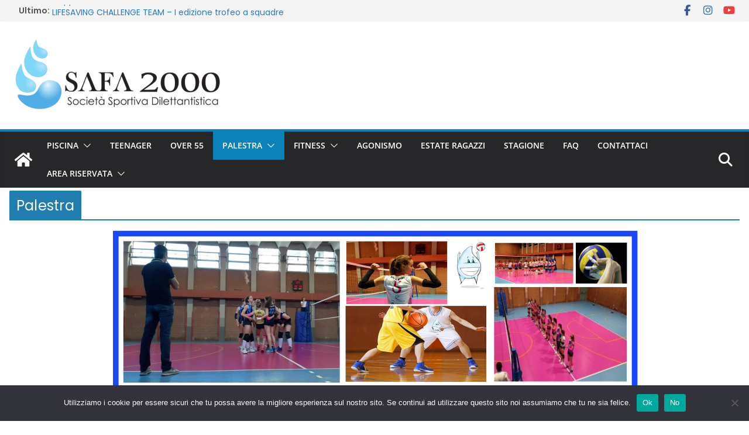

--- FILE ---
content_type: text/html; charset=UTF-8
request_url: https://www.safa2000.it/palestra/
body_size: 18475
content:
<!doctype html>
		<html lang="it-IT">
		
<head>

			<meta charset="UTF-8"/>
		<meta name="viewport" content="width=device-width, initial-scale=1">
		<link rel="profile" href="http://gmpg.org/xfn/11"/>
		
	<title>Palestra &#8211; SAFA2000</title>
<meta name='robots' content='max-image-preview:large, max-snippet:-1, max-video-preview:-1' />
<link rel="canonical" href="https://www.safa2000.it/palestra/">
<meta name="description" content="Si svolgono nella palestra grande del nostro impianto tutte le attività rivolte ai più piccoli (classi della primaria) per sperimentare e conoscere gli sport co">
<meta property="og:title" content="Palestra &#8211; SAFA2000">
<meta property="og:type" content="article">
<meta property="og:image" content="https://www.safa2000.it/wp-content/uploads/2023/08/palestra.png">
<meta property="og:image:width" content="907">
<meta property="og:image:height" content="287">
<meta property="og:image:alt" content="palestra">
<meta property="og:description" content="Si svolgono nella palestra grande del nostro impianto tutte le attività rivolte ai più piccoli (classi della primaria) per sperimentare e conoscere gli sport co">
<meta property="og:url" content="https://www.safa2000.it/palestra/">
<meta property="og:locale" content="it_IT">
<meta property="og:site_name" content="SAFA2000">
<meta property="article:published_time" content="2020-11-25T00:53:57+01:00">
<meta property="article:modified_time" content="2025-08-20T11:34:34+02:00">
<meta property="og:updated_time" content="2025-08-20T11:34:34+02:00">
<meta property="fb:app_id" content="457435619754422">
<meta name="twitter:card" content="summary_large_image">
<meta name="twitter:image" content="https://www.safa2000.it/wp-content/uploads/2023/08/palestra.png">
<link rel='dns-prefetch' href='//fonts.googleapis.com' />
<link rel="alternate" type="application/rss+xml" title="SAFA2000 &raquo; Feed" href="https://www.safa2000.it/feed/" />
<link rel="alternate" type="application/rss+xml" title="SAFA2000 &raquo; Feed dei commenti" href="https://www.safa2000.it/comments/feed/" />
<link rel="alternate" title="oEmbed (JSON)" type="application/json+oembed" href="https://www.safa2000.it/wp-json/oembed/1.0/embed?url=https%3A%2F%2Fwww.safa2000.it%2Fpalestra%2F" />
<link rel="alternate" title="oEmbed (XML)" type="text/xml+oembed" href="https://www.safa2000.it/wp-json/oembed/1.0/embed?url=https%3A%2F%2Fwww.safa2000.it%2Fpalestra%2F&#038;format=xml" />
<style id='wp-img-auto-sizes-contain-inline-css' type='text/css'>
img:is([sizes=auto i],[sizes^="auto," i]){contain-intrinsic-size:3000px 1500px}
/*# sourceURL=wp-img-auto-sizes-contain-inline-css */
</style>
<style id='wp-block-library-inline-css' type='text/css'>
:root{--wp-block-synced-color:#7a00df;--wp-block-synced-color--rgb:122,0,223;--wp-bound-block-color:var(--wp-block-synced-color);--wp-editor-canvas-background:#ddd;--wp-admin-theme-color:#007cba;--wp-admin-theme-color--rgb:0,124,186;--wp-admin-theme-color-darker-10:#006ba1;--wp-admin-theme-color-darker-10--rgb:0,107,160.5;--wp-admin-theme-color-darker-20:#005a87;--wp-admin-theme-color-darker-20--rgb:0,90,135;--wp-admin-border-width-focus:2px}@media (min-resolution:192dpi){:root{--wp-admin-border-width-focus:1.5px}}.wp-element-button{cursor:pointer}:root .has-very-light-gray-background-color{background-color:#eee}:root .has-very-dark-gray-background-color{background-color:#313131}:root .has-very-light-gray-color{color:#eee}:root .has-very-dark-gray-color{color:#313131}:root .has-vivid-green-cyan-to-vivid-cyan-blue-gradient-background{background:linear-gradient(135deg,#00d084,#0693e3)}:root .has-purple-crush-gradient-background{background:linear-gradient(135deg,#34e2e4,#4721fb 50%,#ab1dfe)}:root .has-hazy-dawn-gradient-background{background:linear-gradient(135deg,#faaca8,#dad0ec)}:root .has-subdued-olive-gradient-background{background:linear-gradient(135deg,#fafae1,#67a671)}:root .has-atomic-cream-gradient-background{background:linear-gradient(135deg,#fdd79a,#004a59)}:root .has-nightshade-gradient-background{background:linear-gradient(135deg,#330968,#31cdcf)}:root .has-midnight-gradient-background{background:linear-gradient(135deg,#020381,#2874fc)}:root{--wp--preset--font-size--normal:16px;--wp--preset--font-size--huge:42px}.has-regular-font-size{font-size:1em}.has-larger-font-size{font-size:2.625em}.has-normal-font-size{font-size:var(--wp--preset--font-size--normal)}.has-huge-font-size{font-size:var(--wp--preset--font-size--huge)}.has-text-align-center{text-align:center}.has-text-align-left{text-align:left}.has-text-align-right{text-align:right}.has-fit-text{white-space:nowrap!important}#end-resizable-editor-section{display:none}.aligncenter{clear:both}.items-justified-left{justify-content:flex-start}.items-justified-center{justify-content:center}.items-justified-right{justify-content:flex-end}.items-justified-space-between{justify-content:space-between}.screen-reader-text{border:0;clip-path:inset(50%);height:1px;margin:-1px;overflow:hidden;padding:0;position:absolute;width:1px;word-wrap:normal!important}.screen-reader-text:focus{background-color:#ddd;clip-path:none;color:#444;display:block;font-size:1em;height:auto;left:5px;line-height:normal;padding:15px 23px 14px;text-decoration:none;top:5px;width:auto;z-index:100000}html :where(.has-border-color){border-style:solid}html :where([style*=border-top-color]){border-top-style:solid}html :where([style*=border-right-color]){border-right-style:solid}html :where([style*=border-bottom-color]){border-bottom-style:solid}html :where([style*=border-left-color]){border-left-style:solid}html :where([style*=border-width]){border-style:solid}html :where([style*=border-top-width]){border-top-style:solid}html :where([style*=border-right-width]){border-right-style:solid}html :where([style*=border-bottom-width]){border-bottom-style:solid}html :where([style*=border-left-width]){border-left-style:solid}html :where(img[class*=wp-image-]){height:auto;max-width:100%}:where(figure){margin:0 0 1em}html :where(.is-position-sticky){--wp-admin--admin-bar--position-offset:var(--wp-admin--admin-bar--height,0px)}@media screen and (max-width:600px){html :where(.is-position-sticky){--wp-admin--admin-bar--position-offset:0px}}

/*# sourceURL=wp-block-library-inline-css */
</style><style id='wp-block-heading-inline-css' type='text/css'>
h1:where(.wp-block-heading).has-background,h2:where(.wp-block-heading).has-background,h3:where(.wp-block-heading).has-background,h4:where(.wp-block-heading).has-background,h5:where(.wp-block-heading).has-background,h6:where(.wp-block-heading).has-background{padding:1.25em 2.375em}h1.has-text-align-left[style*=writing-mode]:where([style*=vertical-lr]),h1.has-text-align-right[style*=writing-mode]:where([style*=vertical-rl]),h2.has-text-align-left[style*=writing-mode]:where([style*=vertical-lr]),h2.has-text-align-right[style*=writing-mode]:where([style*=vertical-rl]),h3.has-text-align-left[style*=writing-mode]:where([style*=vertical-lr]),h3.has-text-align-right[style*=writing-mode]:where([style*=vertical-rl]),h4.has-text-align-left[style*=writing-mode]:where([style*=vertical-lr]),h4.has-text-align-right[style*=writing-mode]:where([style*=vertical-rl]),h5.has-text-align-left[style*=writing-mode]:where([style*=vertical-lr]),h5.has-text-align-right[style*=writing-mode]:where([style*=vertical-rl]),h6.has-text-align-left[style*=writing-mode]:where([style*=vertical-lr]),h6.has-text-align-right[style*=writing-mode]:where([style*=vertical-rl]){rotate:180deg}
/*# sourceURL=https://www.safa2000.it/wp-includes/blocks/heading/style.min.css */
</style>
<style id='wp-block-image-inline-css' type='text/css'>
.wp-block-image>a,.wp-block-image>figure>a{display:inline-block}.wp-block-image img{box-sizing:border-box;height:auto;max-width:100%;vertical-align:bottom}@media not (prefers-reduced-motion){.wp-block-image img.hide{visibility:hidden}.wp-block-image img.show{animation:show-content-image .4s}}.wp-block-image[style*=border-radius] img,.wp-block-image[style*=border-radius]>a{border-radius:inherit}.wp-block-image.has-custom-border img{box-sizing:border-box}.wp-block-image.aligncenter{text-align:center}.wp-block-image.alignfull>a,.wp-block-image.alignwide>a{width:100%}.wp-block-image.alignfull img,.wp-block-image.alignwide img{height:auto;width:100%}.wp-block-image .aligncenter,.wp-block-image .alignleft,.wp-block-image .alignright,.wp-block-image.aligncenter,.wp-block-image.alignleft,.wp-block-image.alignright{display:table}.wp-block-image .aligncenter>figcaption,.wp-block-image .alignleft>figcaption,.wp-block-image .alignright>figcaption,.wp-block-image.aligncenter>figcaption,.wp-block-image.alignleft>figcaption,.wp-block-image.alignright>figcaption{caption-side:bottom;display:table-caption}.wp-block-image .alignleft{float:left;margin:.5em 1em .5em 0}.wp-block-image .alignright{float:right;margin:.5em 0 .5em 1em}.wp-block-image .aligncenter{margin-left:auto;margin-right:auto}.wp-block-image :where(figcaption){margin-bottom:1em;margin-top:.5em}.wp-block-image.is-style-circle-mask img{border-radius:9999px}@supports ((-webkit-mask-image:none) or (mask-image:none)) or (-webkit-mask-image:none){.wp-block-image.is-style-circle-mask img{border-radius:0;-webkit-mask-image:url('data:image/svg+xml;utf8,<svg viewBox="0 0 100 100" xmlns="http://www.w3.org/2000/svg"><circle cx="50" cy="50" r="50"/></svg>');mask-image:url('data:image/svg+xml;utf8,<svg viewBox="0 0 100 100" xmlns="http://www.w3.org/2000/svg"><circle cx="50" cy="50" r="50"/></svg>');mask-mode:alpha;-webkit-mask-position:center;mask-position:center;-webkit-mask-repeat:no-repeat;mask-repeat:no-repeat;-webkit-mask-size:contain;mask-size:contain}}:root :where(.wp-block-image.is-style-rounded img,.wp-block-image .is-style-rounded img){border-radius:9999px}.wp-block-image figure{margin:0}.wp-lightbox-container{display:flex;flex-direction:column;position:relative}.wp-lightbox-container img{cursor:zoom-in}.wp-lightbox-container img:hover+button{opacity:1}.wp-lightbox-container button{align-items:center;backdrop-filter:blur(16px) saturate(180%);background-color:#5a5a5a40;border:none;border-radius:4px;cursor:zoom-in;display:flex;height:20px;justify-content:center;opacity:0;padding:0;position:absolute;right:16px;text-align:center;top:16px;width:20px;z-index:100}@media not (prefers-reduced-motion){.wp-lightbox-container button{transition:opacity .2s ease}}.wp-lightbox-container button:focus-visible{outline:3px auto #5a5a5a40;outline:3px auto -webkit-focus-ring-color;outline-offset:3px}.wp-lightbox-container button:hover{cursor:pointer;opacity:1}.wp-lightbox-container button:focus{opacity:1}.wp-lightbox-container button:focus,.wp-lightbox-container button:hover,.wp-lightbox-container button:not(:hover):not(:active):not(.has-background){background-color:#5a5a5a40;border:none}.wp-lightbox-overlay{box-sizing:border-box;cursor:zoom-out;height:100vh;left:0;overflow:hidden;position:fixed;top:0;visibility:hidden;width:100%;z-index:100000}.wp-lightbox-overlay .close-button{align-items:center;cursor:pointer;display:flex;justify-content:center;min-height:40px;min-width:40px;padding:0;position:absolute;right:calc(env(safe-area-inset-right) + 16px);top:calc(env(safe-area-inset-top) + 16px);z-index:5000000}.wp-lightbox-overlay .close-button:focus,.wp-lightbox-overlay .close-button:hover,.wp-lightbox-overlay .close-button:not(:hover):not(:active):not(.has-background){background:none;border:none}.wp-lightbox-overlay .lightbox-image-container{height:var(--wp--lightbox-container-height);left:50%;overflow:hidden;position:absolute;top:50%;transform:translate(-50%,-50%);transform-origin:top left;width:var(--wp--lightbox-container-width);z-index:9999999999}.wp-lightbox-overlay .wp-block-image{align-items:center;box-sizing:border-box;display:flex;height:100%;justify-content:center;margin:0;position:relative;transform-origin:0 0;width:100%;z-index:3000000}.wp-lightbox-overlay .wp-block-image img{height:var(--wp--lightbox-image-height);min-height:var(--wp--lightbox-image-height);min-width:var(--wp--lightbox-image-width);width:var(--wp--lightbox-image-width)}.wp-lightbox-overlay .wp-block-image figcaption{display:none}.wp-lightbox-overlay button{background:none;border:none}.wp-lightbox-overlay .scrim{background-color:#fff;height:100%;opacity:.9;position:absolute;width:100%;z-index:2000000}.wp-lightbox-overlay.active{visibility:visible}@media not (prefers-reduced-motion){.wp-lightbox-overlay.active{animation:turn-on-visibility .25s both}.wp-lightbox-overlay.active img{animation:turn-on-visibility .35s both}.wp-lightbox-overlay.show-closing-animation:not(.active){animation:turn-off-visibility .35s both}.wp-lightbox-overlay.show-closing-animation:not(.active) img{animation:turn-off-visibility .25s both}.wp-lightbox-overlay.zoom.active{animation:none;opacity:1;visibility:visible}.wp-lightbox-overlay.zoom.active .lightbox-image-container{animation:lightbox-zoom-in .4s}.wp-lightbox-overlay.zoom.active .lightbox-image-container img{animation:none}.wp-lightbox-overlay.zoom.active .scrim{animation:turn-on-visibility .4s forwards}.wp-lightbox-overlay.zoom.show-closing-animation:not(.active){animation:none}.wp-lightbox-overlay.zoom.show-closing-animation:not(.active) .lightbox-image-container{animation:lightbox-zoom-out .4s}.wp-lightbox-overlay.zoom.show-closing-animation:not(.active) .lightbox-image-container img{animation:none}.wp-lightbox-overlay.zoom.show-closing-animation:not(.active) .scrim{animation:turn-off-visibility .4s forwards}}@keyframes show-content-image{0%{visibility:hidden}99%{visibility:hidden}to{visibility:visible}}@keyframes turn-on-visibility{0%{opacity:0}to{opacity:1}}@keyframes turn-off-visibility{0%{opacity:1;visibility:visible}99%{opacity:0;visibility:visible}to{opacity:0;visibility:hidden}}@keyframes lightbox-zoom-in{0%{transform:translate(calc((-100vw + var(--wp--lightbox-scrollbar-width))/2 + var(--wp--lightbox-initial-left-position)),calc(-50vh + var(--wp--lightbox-initial-top-position))) scale(var(--wp--lightbox-scale))}to{transform:translate(-50%,-50%) scale(1)}}@keyframes lightbox-zoom-out{0%{transform:translate(-50%,-50%) scale(1);visibility:visible}99%{visibility:visible}to{transform:translate(calc((-100vw + var(--wp--lightbox-scrollbar-width))/2 + var(--wp--lightbox-initial-left-position)),calc(-50vh + var(--wp--lightbox-initial-top-position))) scale(var(--wp--lightbox-scale));visibility:hidden}}
/*# sourceURL=https://www.safa2000.it/wp-includes/blocks/image/style.min.css */
</style>
<style id='wp-block-image-theme-inline-css' type='text/css'>
:root :where(.wp-block-image figcaption){color:#555;font-size:13px;text-align:center}.is-dark-theme :root :where(.wp-block-image figcaption){color:#ffffffa6}.wp-block-image{margin:0 0 1em}
/*# sourceURL=https://www.safa2000.it/wp-includes/blocks/image/theme.min.css */
</style>
<style id='wp-block-latest-posts-inline-css' type='text/css'>
.wp-block-latest-posts{box-sizing:border-box}.wp-block-latest-posts.alignleft{margin-right:2em}.wp-block-latest-posts.alignright{margin-left:2em}.wp-block-latest-posts.wp-block-latest-posts__list{list-style:none}.wp-block-latest-posts.wp-block-latest-posts__list li{clear:both;overflow-wrap:break-word}.wp-block-latest-posts.is-grid{display:flex;flex-wrap:wrap}.wp-block-latest-posts.is-grid li{margin:0 1.25em 1.25em 0;width:100%}@media (min-width:600px){.wp-block-latest-posts.columns-2 li{width:calc(50% - .625em)}.wp-block-latest-posts.columns-2 li:nth-child(2n){margin-right:0}.wp-block-latest-posts.columns-3 li{width:calc(33.33333% - .83333em)}.wp-block-latest-posts.columns-3 li:nth-child(3n){margin-right:0}.wp-block-latest-posts.columns-4 li{width:calc(25% - .9375em)}.wp-block-latest-posts.columns-4 li:nth-child(4n){margin-right:0}.wp-block-latest-posts.columns-5 li{width:calc(20% - 1em)}.wp-block-latest-posts.columns-5 li:nth-child(5n){margin-right:0}.wp-block-latest-posts.columns-6 li{width:calc(16.66667% - 1.04167em)}.wp-block-latest-posts.columns-6 li:nth-child(6n){margin-right:0}}:root :where(.wp-block-latest-posts.is-grid){padding:0}:root :where(.wp-block-latest-posts.wp-block-latest-posts__list){padding-left:0}.wp-block-latest-posts__post-author,.wp-block-latest-posts__post-date{display:block;font-size:.8125em}.wp-block-latest-posts__post-excerpt,.wp-block-latest-posts__post-full-content{margin-bottom:1em;margin-top:.5em}.wp-block-latest-posts__featured-image a{display:inline-block}.wp-block-latest-posts__featured-image img{height:auto;max-width:100%;width:auto}.wp-block-latest-posts__featured-image.alignleft{float:left;margin-right:1em}.wp-block-latest-posts__featured-image.alignright{float:right;margin-left:1em}.wp-block-latest-posts__featured-image.aligncenter{margin-bottom:1em;text-align:center}
/*# sourceURL=https://www.safa2000.it/wp-includes/blocks/latest-posts/style.min.css */
</style>
<style id='wp-block-rss-inline-css' type='text/css'>
ul.wp-block-rss.alignleft{margin-right:2em}ul.wp-block-rss.alignright{margin-left:2em}ul.wp-block-rss.is-grid{display:flex;flex-wrap:wrap;padding:0}ul.wp-block-rss.is-grid li{margin:0 1em 1em 0;width:100%}@media (min-width:600px){ul.wp-block-rss.columns-2 li{width:calc(50% - 1em)}ul.wp-block-rss.columns-3 li{width:calc(33.33333% - 1em)}ul.wp-block-rss.columns-4 li{width:calc(25% - 1em)}ul.wp-block-rss.columns-5 li{width:calc(20% - 1em)}ul.wp-block-rss.columns-6 li{width:calc(16.66667% - 1em)}}.wp-block-rss__item-author,.wp-block-rss__item-publish-date{display:block;font-size:.8125em}.wp-block-rss{box-sizing:border-box;list-style:none;padding:0}
/*# sourceURL=https://www.safa2000.it/wp-includes/blocks/rss/style.min.css */
</style>
<style id='wp-block-columns-inline-css' type='text/css'>
.wp-block-columns{box-sizing:border-box;display:flex;flex-wrap:wrap!important}@media (min-width:782px){.wp-block-columns{flex-wrap:nowrap!important}}.wp-block-columns{align-items:normal!important}.wp-block-columns.are-vertically-aligned-top{align-items:flex-start}.wp-block-columns.are-vertically-aligned-center{align-items:center}.wp-block-columns.are-vertically-aligned-bottom{align-items:flex-end}@media (max-width:781px){.wp-block-columns:not(.is-not-stacked-on-mobile)>.wp-block-column{flex-basis:100%!important}}@media (min-width:782px){.wp-block-columns:not(.is-not-stacked-on-mobile)>.wp-block-column{flex-basis:0;flex-grow:1}.wp-block-columns:not(.is-not-stacked-on-mobile)>.wp-block-column[style*=flex-basis]{flex-grow:0}}.wp-block-columns.is-not-stacked-on-mobile{flex-wrap:nowrap!important}.wp-block-columns.is-not-stacked-on-mobile>.wp-block-column{flex-basis:0;flex-grow:1}.wp-block-columns.is-not-stacked-on-mobile>.wp-block-column[style*=flex-basis]{flex-grow:0}:where(.wp-block-columns){margin-bottom:1.75em}:where(.wp-block-columns.has-background){padding:1.25em 2.375em}.wp-block-column{flex-grow:1;min-width:0;overflow-wrap:break-word;word-break:break-word}.wp-block-column.is-vertically-aligned-top{align-self:flex-start}.wp-block-column.is-vertically-aligned-center{align-self:center}.wp-block-column.is-vertically-aligned-bottom{align-self:flex-end}.wp-block-column.is-vertically-aligned-stretch{align-self:stretch}.wp-block-column.is-vertically-aligned-bottom,.wp-block-column.is-vertically-aligned-center,.wp-block-column.is-vertically-aligned-top{width:100%}
/*# sourceURL=https://www.safa2000.it/wp-includes/blocks/columns/style.min.css */
</style>
<style id='global-styles-inline-css' type='text/css'>
:root{--wp--preset--aspect-ratio--square: 1;--wp--preset--aspect-ratio--4-3: 4/3;--wp--preset--aspect-ratio--3-4: 3/4;--wp--preset--aspect-ratio--3-2: 3/2;--wp--preset--aspect-ratio--2-3: 2/3;--wp--preset--aspect-ratio--16-9: 16/9;--wp--preset--aspect-ratio--9-16: 9/16;--wp--preset--color--black: #000000;--wp--preset--color--cyan-bluish-gray: #abb8c3;--wp--preset--color--white: #ffffff;--wp--preset--color--pale-pink: #f78da7;--wp--preset--color--vivid-red: #cf2e2e;--wp--preset--color--luminous-vivid-orange: #ff6900;--wp--preset--color--luminous-vivid-amber: #fcb900;--wp--preset--color--light-green-cyan: #7bdcb5;--wp--preset--color--vivid-green-cyan: #00d084;--wp--preset--color--pale-cyan-blue: #8ed1fc;--wp--preset--color--vivid-cyan-blue: #0693e3;--wp--preset--color--vivid-purple: #9b51e0;--wp--preset--color--cm-color-1: #257BC1;--wp--preset--color--cm-color-2: #2270B0;--wp--preset--color--cm-color-3: #FFFFFF;--wp--preset--color--cm-color-4: #F9FEFD;--wp--preset--color--cm-color-5: #27272A;--wp--preset--color--cm-color-6: #16181A;--wp--preset--color--cm-color-7: #8F8F8F;--wp--preset--color--cm-color-8: #FFFFFF;--wp--preset--color--cm-color-9: #C7C7C7;--wp--preset--gradient--vivid-cyan-blue-to-vivid-purple: linear-gradient(135deg,rgb(6,147,227) 0%,rgb(155,81,224) 100%);--wp--preset--gradient--light-green-cyan-to-vivid-green-cyan: linear-gradient(135deg,rgb(122,220,180) 0%,rgb(0,208,130) 100%);--wp--preset--gradient--luminous-vivid-amber-to-luminous-vivid-orange: linear-gradient(135deg,rgb(252,185,0) 0%,rgb(255,105,0) 100%);--wp--preset--gradient--luminous-vivid-orange-to-vivid-red: linear-gradient(135deg,rgb(255,105,0) 0%,rgb(207,46,46) 100%);--wp--preset--gradient--very-light-gray-to-cyan-bluish-gray: linear-gradient(135deg,rgb(238,238,238) 0%,rgb(169,184,195) 100%);--wp--preset--gradient--cool-to-warm-spectrum: linear-gradient(135deg,rgb(74,234,220) 0%,rgb(151,120,209) 20%,rgb(207,42,186) 40%,rgb(238,44,130) 60%,rgb(251,105,98) 80%,rgb(254,248,76) 100%);--wp--preset--gradient--blush-light-purple: linear-gradient(135deg,rgb(255,206,236) 0%,rgb(152,150,240) 100%);--wp--preset--gradient--blush-bordeaux: linear-gradient(135deg,rgb(254,205,165) 0%,rgb(254,45,45) 50%,rgb(107,0,62) 100%);--wp--preset--gradient--luminous-dusk: linear-gradient(135deg,rgb(255,203,112) 0%,rgb(199,81,192) 50%,rgb(65,88,208) 100%);--wp--preset--gradient--pale-ocean: linear-gradient(135deg,rgb(255,245,203) 0%,rgb(182,227,212) 50%,rgb(51,167,181) 100%);--wp--preset--gradient--electric-grass: linear-gradient(135deg,rgb(202,248,128) 0%,rgb(113,206,126) 100%);--wp--preset--gradient--midnight: linear-gradient(135deg,rgb(2,3,129) 0%,rgb(40,116,252) 100%);--wp--preset--font-size--small: 13px;--wp--preset--font-size--medium: 16px;--wp--preset--font-size--large: 20px;--wp--preset--font-size--x-large: 24px;--wp--preset--font-size--xx-large: 30px;--wp--preset--font-size--huge: 36px;--wp--preset--font-family--dm-sans: DM Sans, sans-serif;--wp--preset--font-family--public-sans: Public Sans, sans-serif;--wp--preset--font-family--roboto: Roboto, sans-serif;--wp--preset--font-family--segoe-ui: Segoe UI, Arial, sans-serif;--wp--preset--font-family--ibm-plex-serif: IBM Plex Serif, sans-serif;--wp--preset--font-family--inter: Inter, sans-serif;--wp--preset--spacing--20: 0.44rem;--wp--preset--spacing--30: 0.67rem;--wp--preset--spacing--40: 1rem;--wp--preset--spacing--50: 1.5rem;--wp--preset--spacing--60: 2.25rem;--wp--preset--spacing--70: 3.38rem;--wp--preset--spacing--80: 5.06rem;--wp--preset--shadow--natural: 6px 6px 9px rgba(0, 0, 0, 0.2);--wp--preset--shadow--deep: 12px 12px 50px rgba(0, 0, 0, 0.4);--wp--preset--shadow--sharp: 6px 6px 0px rgba(0, 0, 0, 0.2);--wp--preset--shadow--outlined: 6px 6px 0px -3px rgb(255, 255, 255), 6px 6px rgb(0, 0, 0);--wp--preset--shadow--crisp: 6px 6px 0px rgb(0, 0, 0);}:root { --wp--style--global--content-size: 760px;--wp--style--global--wide-size: 1160px; }:where(body) { margin: 0; }.wp-site-blocks > .alignleft { float: left; margin-right: 2em; }.wp-site-blocks > .alignright { float: right; margin-left: 2em; }.wp-site-blocks > .aligncenter { justify-content: center; margin-left: auto; margin-right: auto; }:where(.wp-site-blocks) > * { margin-block-start: 24px; margin-block-end: 0; }:where(.wp-site-blocks) > :first-child { margin-block-start: 0; }:where(.wp-site-blocks) > :last-child { margin-block-end: 0; }:root { --wp--style--block-gap: 24px; }:root :where(.is-layout-flow) > :first-child{margin-block-start: 0;}:root :where(.is-layout-flow) > :last-child{margin-block-end: 0;}:root :where(.is-layout-flow) > *{margin-block-start: 24px;margin-block-end: 0;}:root :where(.is-layout-constrained) > :first-child{margin-block-start: 0;}:root :where(.is-layout-constrained) > :last-child{margin-block-end: 0;}:root :where(.is-layout-constrained) > *{margin-block-start: 24px;margin-block-end: 0;}:root :where(.is-layout-flex){gap: 24px;}:root :where(.is-layout-grid){gap: 24px;}.is-layout-flow > .alignleft{float: left;margin-inline-start: 0;margin-inline-end: 2em;}.is-layout-flow > .alignright{float: right;margin-inline-start: 2em;margin-inline-end: 0;}.is-layout-flow > .aligncenter{margin-left: auto !important;margin-right: auto !important;}.is-layout-constrained > .alignleft{float: left;margin-inline-start: 0;margin-inline-end: 2em;}.is-layout-constrained > .alignright{float: right;margin-inline-start: 2em;margin-inline-end: 0;}.is-layout-constrained > .aligncenter{margin-left: auto !important;margin-right: auto !important;}.is-layout-constrained > :where(:not(.alignleft):not(.alignright):not(.alignfull)){max-width: var(--wp--style--global--content-size);margin-left: auto !important;margin-right: auto !important;}.is-layout-constrained > .alignwide{max-width: var(--wp--style--global--wide-size);}body .is-layout-flex{display: flex;}.is-layout-flex{flex-wrap: wrap;align-items: center;}.is-layout-flex > :is(*, div){margin: 0;}body .is-layout-grid{display: grid;}.is-layout-grid > :is(*, div){margin: 0;}body{padding-top: 0px;padding-right: 0px;padding-bottom: 0px;padding-left: 0px;}a:where(:not(.wp-element-button)){text-decoration: underline;}:root :where(.wp-element-button, .wp-block-button__link){background-color: #32373c;border-width: 0;color: #fff;font-family: inherit;font-size: inherit;font-style: inherit;font-weight: inherit;letter-spacing: inherit;line-height: inherit;padding-top: calc(0.667em + 2px);padding-right: calc(1.333em + 2px);padding-bottom: calc(0.667em + 2px);padding-left: calc(1.333em + 2px);text-decoration: none;text-transform: inherit;}.has-black-color{color: var(--wp--preset--color--black) !important;}.has-cyan-bluish-gray-color{color: var(--wp--preset--color--cyan-bluish-gray) !important;}.has-white-color{color: var(--wp--preset--color--white) !important;}.has-pale-pink-color{color: var(--wp--preset--color--pale-pink) !important;}.has-vivid-red-color{color: var(--wp--preset--color--vivid-red) !important;}.has-luminous-vivid-orange-color{color: var(--wp--preset--color--luminous-vivid-orange) !important;}.has-luminous-vivid-amber-color{color: var(--wp--preset--color--luminous-vivid-amber) !important;}.has-light-green-cyan-color{color: var(--wp--preset--color--light-green-cyan) !important;}.has-vivid-green-cyan-color{color: var(--wp--preset--color--vivid-green-cyan) !important;}.has-pale-cyan-blue-color{color: var(--wp--preset--color--pale-cyan-blue) !important;}.has-vivid-cyan-blue-color{color: var(--wp--preset--color--vivid-cyan-blue) !important;}.has-vivid-purple-color{color: var(--wp--preset--color--vivid-purple) !important;}.has-cm-color-1-color{color: var(--wp--preset--color--cm-color-1) !important;}.has-cm-color-2-color{color: var(--wp--preset--color--cm-color-2) !important;}.has-cm-color-3-color{color: var(--wp--preset--color--cm-color-3) !important;}.has-cm-color-4-color{color: var(--wp--preset--color--cm-color-4) !important;}.has-cm-color-5-color{color: var(--wp--preset--color--cm-color-5) !important;}.has-cm-color-6-color{color: var(--wp--preset--color--cm-color-6) !important;}.has-cm-color-7-color{color: var(--wp--preset--color--cm-color-7) !important;}.has-cm-color-8-color{color: var(--wp--preset--color--cm-color-8) !important;}.has-cm-color-9-color{color: var(--wp--preset--color--cm-color-9) !important;}.has-black-background-color{background-color: var(--wp--preset--color--black) !important;}.has-cyan-bluish-gray-background-color{background-color: var(--wp--preset--color--cyan-bluish-gray) !important;}.has-white-background-color{background-color: var(--wp--preset--color--white) !important;}.has-pale-pink-background-color{background-color: var(--wp--preset--color--pale-pink) !important;}.has-vivid-red-background-color{background-color: var(--wp--preset--color--vivid-red) !important;}.has-luminous-vivid-orange-background-color{background-color: var(--wp--preset--color--luminous-vivid-orange) !important;}.has-luminous-vivid-amber-background-color{background-color: var(--wp--preset--color--luminous-vivid-amber) !important;}.has-light-green-cyan-background-color{background-color: var(--wp--preset--color--light-green-cyan) !important;}.has-vivid-green-cyan-background-color{background-color: var(--wp--preset--color--vivid-green-cyan) !important;}.has-pale-cyan-blue-background-color{background-color: var(--wp--preset--color--pale-cyan-blue) !important;}.has-vivid-cyan-blue-background-color{background-color: var(--wp--preset--color--vivid-cyan-blue) !important;}.has-vivid-purple-background-color{background-color: var(--wp--preset--color--vivid-purple) !important;}.has-cm-color-1-background-color{background-color: var(--wp--preset--color--cm-color-1) !important;}.has-cm-color-2-background-color{background-color: var(--wp--preset--color--cm-color-2) !important;}.has-cm-color-3-background-color{background-color: var(--wp--preset--color--cm-color-3) !important;}.has-cm-color-4-background-color{background-color: var(--wp--preset--color--cm-color-4) !important;}.has-cm-color-5-background-color{background-color: var(--wp--preset--color--cm-color-5) !important;}.has-cm-color-6-background-color{background-color: var(--wp--preset--color--cm-color-6) !important;}.has-cm-color-7-background-color{background-color: var(--wp--preset--color--cm-color-7) !important;}.has-cm-color-8-background-color{background-color: var(--wp--preset--color--cm-color-8) !important;}.has-cm-color-9-background-color{background-color: var(--wp--preset--color--cm-color-9) !important;}.has-black-border-color{border-color: var(--wp--preset--color--black) !important;}.has-cyan-bluish-gray-border-color{border-color: var(--wp--preset--color--cyan-bluish-gray) !important;}.has-white-border-color{border-color: var(--wp--preset--color--white) !important;}.has-pale-pink-border-color{border-color: var(--wp--preset--color--pale-pink) !important;}.has-vivid-red-border-color{border-color: var(--wp--preset--color--vivid-red) !important;}.has-luminous-vivid-orange-border-color{border-color: var(--wp--preset--color--luminous-vivid-orange) !important;}.has-luminous-vivid-amber-border-color{border-color: var(--wp--preset--color--luminous-vivid-amber) !important;}.has-light-green-cyan-border-color{border-color: var(--wp--preset--color--light-green-cyan) !important;}.has-vivid-green-cyan-border-color{border-color: var(--wp--preset--color--vivid-green-cyan) !important;}.has-pale-cyan-blue-border-color{border-color: var(--wp--preset--color--pale-cyan-blue) !important;}.has-vivid-cyan-blue-border-color{border-color: var(--wp--preset--color--vivid-cyan-blue) !important;}.has-vivid-purple-border-color{border-color: var(--wp--preset--color--vivid-purple) !important;}.has-cm-color-1-border-color{border-color: var(--wp--preset--color--cm-color-1) !important;}.has-cm-color-2-border-color{border-color: var(--wp--preset--color--cm-color-2) !important;}.has-cm-color-3-border-color{border-color: var(--wp--preset--color--cm-color-3) !important;}.has-cm-color-4-border-color{border-color: var(--wp--preset--color--cm-color-4) !important;}.has-cm-color-5-border-color{border-color: var(--wp--preset--color--cm-color-5) !important;}.has-cm-color-6-border-color{border-color: var(--wp--preset--color--cm-color-6) !important;}.has-cm-color-7-border-color{border-color: var(--wp--preset--color--cm-color-7) !important;}.has-cm-color-8-border-color{border-color: var(--wp--preset--color--cm-color-8) !important;}.has-cm-color-9-border-color{border-color: var(--wp--preset--color--cm-color-9) !important;}.has-vivid-cyan-blue-to-vivid-purple-gradient-background{background: var(--wp--preset--gradient--vivid-cyan-blue-to-vivid-purple) !important;}.has-light-green-cyan-to-vivid-green-cyan-gradient-background{background: var(--wp--preset--gradient--light-green-cyan-to-vivid-green-cyan) !important;}.has-luminous-vivid-amber-to-luminous-vivid-orange-gradient-background{background: var(--wp--preset--gradient--luminous-vivid-amber-to-luminous-vivid-orange) !important;}.has-luminous-vivid-orange-to-vivid-red-gradient-background{background: var(--wp--preset--gradient--luminous-vivid-orange-to-vivid-red) !important;}.has-very-light-gray-to-cyan-bluish-gray-gradient-background{background: var(--wp--preset--gradient--very-light-gray-to-cyan-bluish-gray) !important;}.has-cool-to-warm-spectrum-gradient-background{background: var(--wp--preset--gradient--cool-to-warm-spectrum) !important;}.has-blush-light-purple-gradient-background{background: var(--wp--preset--gradient--blush-light-purple) !important;}.has-blush-bordeaux-gradient-background{background: var(--wp--preset--gradient--blush-bordeaux) !important;}.has-luminous-dusk-gradient-background{background: var(--wp--preset--gradient--luminous-dusk) !important;}.has-pale-ocean-gradient-background{background: var(--wp--preset--gradient--pale-ocean) !important;}.has-electric-grass-gradient-background{background: var(--wp--preset--gradient--electric-grass) !important;}.has-midnight-gradient-background{background: var(--wp--preset--gradient--midnight) !important;}.has-small-font-size{font-size: var(--wp--preset--font-size--small) !important;}.has-medium-font-size{font-size: var(--wp--preset--font-size--medium) !important;}.has-large-font-size{font-size: var(--wp--preset--font-size--large) !important;}.has-x-large-font-size{font-size: var(--wp--preset--font-size--x-large) !important;}.has-xx-large-font-size{font-size: var(--wp--preset--font-size--xx-large) !important;}.has-huge-font-size{font-size: var(--wp--preset--font-size--huge) !important;}.has-dm-sans-font-family{font-family: var(--wp--preset--font-family--dm-sans) !important;}.has-public-sans-font-family{font-family: var(--wp--preset--font-family--public-sans) !important;}.has-roboto-font-family{font-family: var(--wp--preset--font-family--roboto) !important;}.has-segoe-ui-font-family{font-family: var(--wp--preset--font-family--segoe-ui) !important;}.has-ibm-plex-serif-font-family{font-family: var(--wp--preset--font-family--ibm-plex-serif) !important;}.has-inter-font-family{font-family: var(--wp--preset--font-family--inter) !important;}
/*# sourceURL=global-styles-inline-css */
</style>
<style id='core-block-supports-inline-css' type='text/css'>
.wp-container-core-columns-is-layout-bab26804{flex-wrap:nowrap;gap:var(--wp--preset--spacing--20) 2em;}
/*# sourceURL=core-block-supports-inline-css */
</style>

<link rel='stylesheet' id='wpo_min-header-0-css' href='https://www.safa2000.it/wp-content/cache/wpo-minify/1768226617/assets/wpo-minify-header-dcef73be.min.css' type='text/css' media='all' />
<script type="text/javascript" id="wpo_min-header-0-js-extra">
/* <![CDATA[ */
var mwl_settings = {"api_url":"https://www.safa2000.it/wp-json/meow-lightbox/v1/","rest_nonce":"5df6b6a69f","plugin_url":"https://www.safa2000.it/wp-content/plugins/meow-lightbox/app/","version":"1767785155","settings":{"rtf_slider_fix":false,"engine":"default","backdrop_opacity":85,"theme":"dark","flat_orientation":"below","orientation":"auto","selector":".entry-content, .gallery, .mgl-gallery, .wp-block-gallery,  .wp-block-image","selector_ahead":false,"deep_linking":false,"deep_linking_slug":"mwl","rendering_delay":300,"skip_dynamic_fetch":false,"include_orphans":false,"js_logs":false,"social_sharing":false,"social_sharing_facebook":true,"social_sharing_twitter":true,"social_sharing_pinterest":true,"separate_galleries":false,"disable_arrows_on_mobile":false,"animation_toggle":"none","animation_speed":"normal","low_res_placeholder":true,"wordpress_big_image":false,"right_click_protection":true,"magnification":true,"full_screen":true,"anti_selector":".blog, .archive, .emoji, .attachment-post-image, .no-lightbox","preloading":false,"download_link":false,"caption_source":"caption","caption_ellipsis":true,"exif":{"title":false,"caption":true,"camera":false,"lens":false,"date":false,"date_timezone":false,"shutter_speed":true,"aperture":true,"focal_length":true,"copyright":false,"author":false,"iso":true,"keywords":false,"metadata_toggle":false,"metadata_toggle_start_hidden":false},"slideshow":{"enabled":false,"timer":3000},"map":{"enabled":false}}};
//# sourceURL=wpo_min-header-0-js-extra
/* ]]> */
</script>
<script type="text/javascript" src="https://www.safa2000.it/wp-content/cache/wpo-minify/1768226617/assets/wpo-minify-header-30033a96.min.js" id="wpo_min-header-0-js"></script>
<link rel="https://api.w.org/" href="https://www.safa2000.it/wp-json/" /><link rel="alternate" title="JSON" type="application/json" href="https://www.safa2000.it/wp-json/wp/v2/pages/18476" /><link rel="EditURI" type="application/rsd+xml" title="RSD" href="https://www.safa2000.it/xmlrpc.php?rsd" />
<meta name="generator" content="WordPress 6.9" />
<link rel='shortlink' href='https://www.safa2000.it/?p=18476' />
<style class='wp-fonts-local' type='text/css'>
@font-face{font-family:"DM Sans";font-style:normal;font-weight:100 900;font-display:fallback;src:url('https://fonts.gstatic.com/s/dmsans/v15/rP2Hp2ywxg089UriCZOIHTWEBlw.woff2') format('woff2');}
@font-face{font-family:"Public Sans";font-style:normal;font-weight:100 900;font-display:fallback;src:url('https://fonts.gstatic.com/s/publicsans/v15/ijwOs5juQtsyLLR5jN4cxBEoRDf44uE.woff2') format('woff2');}
@font-face{font-family:Roboto;font-style:normal;font-weight:100 900;font-display:fallback;src:url('https://fonts.gstatic.com/s/roboto/v30/KFOjCnqEu92Fr1Mu51TjASc6CsE.woff2') format('woff2');}
@font-face{font-family:"IBM Plex Serif";font-style:normal;font-weight:400;font-display:fallback;src:url('https://www.safa2000.it/wp-content/themes/colormag/assets/fonts/IBMPlexSerif-Regular.woff2') format('woff2');}
@font-face{font-family:"IBM Plex Serif";font-style:normal;font-weight:700;font-display:fallback;src:url('https://www.safa2000.it/wp-content/themes/colormag/assets/fonts/IBMPlexSerif-Bold.woff2') format('woff2');}
@font-face{font-family:"IBM Plex Serif";font-style:normal;font-weight:600;font-display:fallback;src:url('https://www.safa2000.it/wp-content/themes/colormag/assets/fonts/IBMPlexSerif-SemiBold.woff2') format('woff2');}
@font-face{font-family:Inter;font-style:normal;font-weight:400;font-display:fallback;src:url('https://www.safa2000.it/wp-content/themes/colormag/assets/fonts/Inter-Regular.woff2') format('woff2');}
</style>
<link rel="icon" href="https://www.safa2000.it/wp-content/uploads/2018/11/logo-safa-S2-200x300-55x55.jpg" sizes="32x32" />
<link rel="icon" href="https://www.safa2000.it/wp-content/uploads/2018/11/logo-safa-S2-200x300.jpg" sizes="192x192" />
<link rel="apple-touch-icon" href="https://www.safa2000.it/wp-content/uploads/2018/11/logo-safa-S2-200x300.jpg" />
<meta name="msapplication-TileImage" content="https://www.safa2000.it/wp-content/uploads/2018/11/logo-safa-S2-200x300.jpg" />
		<style type="text/css" id="wp-custom-css">
			#header-text-nav-wrap {
  padding: 5px 0 5px;	
}

.main-content-section {
	padding-top: 5px;
}

ul li.meta-author { display: none; }
.author {	display: none; }
.cm-author { display: none;	}

.cm-content {
	padding-top: 5px;
	padding-bottom: 5px;
}

.cm-container {
	max-width: 1500px;
}

.cm-footer-cols .cm-row {
	padding-top: 10px;
	padding-bottom: 10px;
	row-gap: 5px;
}

.cm-footer-bar {
	padding-top: 5px;
	padding-bottom: 5px;
}

article.page .cm-entry-header,div.block-title {
  display: inblock;
  margin-bottom: 10px;
  border-bottom: 2px solid #207daf;	
}

article.page h1.cm-entry-title,h2.wp-block-headinge,h3.wp-block-heading {
  display: inline-block;
  background-color: #207daf;
  color: #fff;
  line-height: 1.8;
  margin-bottom: 0;
  padding: 4px 12px 2px;
  border-radius: 2px 2px 0 0;
  letter-spacing: 0.01em;
}

		</style>
		
    <!-- BEGIN - Make Tables Responsive -->
    <style type="text/css">
        
    /* Multi-row tables */
    @media (max-width: 650px) {

        .mtr-table tbody,
        .mtr-table {
        	width: 100% !important;
            display: table !important;
        }

        .mtr-table tr,
        .mtr-table .mtr-th-tag,
        .mtr-table .mtr-td-tag {
        	display: block !important;
            clear: both !important;
            height: auto !important;
        }

        .mtr-table .mtr-td-tag,
        .mtr-table .mtr-th-tag {
        	text-align: right !important;
            width: auto !important;
            box-sizing: border-box !important;
            overflow: auto !important;
        }
    
            .mtr-table .mtr-cell-content {
            	text-align: right !important;
            }
            
        .mtr-table tbody,
        .mtr-table tr,
        .mtr-table {
        	border: none !important;
            padding: 0 !important;
        }

        .mtr-table .mtr-td-tag,
        .mtr-table .mtr-th-tag {
        	border: none;
        }

        .mtr-table tr:nth-child(even) .mtr-td-tag,
        .mtr-table tr:nth-child(even) .mtr-th-tag {
            border-bottom: 1px solid #dddddd !important;
            border-left: 1px solid #dddddd !important;
            border-right: 1px solid #dddddd !important;
            border-top: none !important;
        }

        .mtr-table tr:nth-child(odd) .mtr-td-tag,
        .mtr-table tr:nth-child(odd) .mtr-th-tag {
            border-bottom: 1px solid #bbbbbb !important;
            border-left: 1px solid #bbbbbb !important;
            border-right: 1px solid #bbbbbb !important;
            border-top: none !important;
        }

        .mtr-table tr:first-of-type td:first-of-type,
        .mtr-table tr:first-of-type th:first-of-type {
            border-top: 1px solid #bbbbbb !important;
        }

        .mtr-table.mtr-thead-td tr:nth-of-type(2) td:first-child,
        .mtr-table.mtr-thead-td tr:nth-of-type(2) th:first-child,
        .mtr-table.mtr-tr-th tr:nth-of-type(2) td:first-child,
        .mtr-table.mtr-tr-th tr:nth-of-type(2) th:first-child,
        .mtr-table.mtr-tr-td tr:nth-of-type(2) td:first-child,
        .mtr-table.mtr-tr-td tr:nth-of-type(2) th:first-child {
            border-top: 1px solid #dddddd !important;
        }
            .mtr-table tr:nth-child(even),
            .mtr-table tr:nth-child(even) .mtr-td-tag,
            .mtr-table tr:nth-child(even) .mtr-th-tag {
                background: #ffffff !important;
            }

            .mtr-table tr:nth-child(odd),
            .mtr-table tr:nth-child(odd) .mtr-td-tag,
            .mtr-table tr:nth-child(odd) .mtr-th-tag {
                background: #dddddd !important;
            }
        .mtr-table .mtr-td-tag,
        .mtr-table .mtr-td-tag:first-child,
        .mtr-table .mtr-th-tag,
        .mtr-table .mtr-th-tag:first-child {
            padding: 5px 10px !important;
        }
        
        .mtr-table td[data-mtr-content]:before,
        .mtr-table th[data-mtr-content]:before {
        	display: inline-block !important;
        	content: attr(data-mtr-content) !important;
        	float: left !important;
            text-align: left !important;
            white-space: pre-line !important;
        }
        
        .mtr-table thead,
        .mtr-table.mtr-tr-th tr:first-of-type,
        .mtr-table.mtr-tr-td tr:first-of-type,
        .mtr-table colgroup {
        	display: none !important;
        }
    
        .mtr-table td[data-mtr-content]:before,
        .mtr-table th[data-mtr-content]:before {
            max-width: 39% !important;
        }
            
    }
    
    /* Single-row tables */
    @media (max-width: 650px) {

        .mtr-one-row-table .mtr-td-tag,
        .mtr-one-row-table .mtr-th-tag {
            box-sizing: border-box !important;
        }

        .mtr-one-row-table colgroup {
        	display: none !important;
        }

    
        .mtr-one-row-table tbody,
        .mtr-one-row-table tr,
        .mtr-one-row-table {
        	border: none !important;
            padding: 0 !important;
            width: 100% !important;
            display: block;
        }

        .mtr-one-row-table .mtr-td-tag,
        .mtr-one-row-table .mtr-th-tag {
            border: none;
        }
        
        .mtr-one-row-table .mtr-td-tag,
        .mtr-one-row-table .mtr-th-tag {
        	display: block !important;
            width: 50% !important;
        }
        .mtr-one-row-table tr {
            display: flex !important;
            flex-wrap: wrap !important;
        }
        
            .mtr-one-row-table td:nth-child(4n+1),
            .mtr-one-row-table th:nth-child(4n+1),
            .mtr-one-row-table td:nth-child(4n+2),
            .mtr-one-row-table th:nth-child(4n+2) {
                background: #dddddd !important;
            }

            .mtr-one-row-table th:nth-child(2n+1),
            .mtr-one-row-table td:nth-child(2n+1) {
                border-right: 1px solid #bbbbbb !important;
                border-left: 1px solid #bbbbbb !important;
            }

            .mtr-one-row-table td:nth-child(2n+2),
            .mtr-one-row-table th:nth-child(2n+2) {
                border-right: 1px solid #bbbbbb !important;
            }

            /* last two */
            .mtr-one-row-table td:nth-last-child(-n+2),
            .mtr-one-row-table th:nth-last-child(-n+2) {
                border-bottom: 1px solid #bbbbbb !important;
            }
            
        .mtr-one-row-table .mtr-td-tag,
        .mtr-one-row-table .mtr-th-tag {
            border-top: 1px solid #bbbbbb !important;
            padding: 5px 10px !important;
        }
        
    }
    </style>
    <!-- END - Make Tables Responsive -->
        
<link rel='stylesheet' id='wpo_min-footer-0-css' href='https://www.safa2000.it/wp-content/cache/wpo-minify/1768226617/assets/wpo-minify-footer-23d0144f.min.css' type='text/css' media='all' />
</head>

<body class="wp-singular page-template-default page page-id-18476 wp-custom-logo wp-embed-responsive wp-theme-colormag cookies-not-set cm-header-layout-1 adv-style-1 cm-no-sidebar cm-normal-container wide cm-started-content"><script type="application/javascript" id="mwl-data-script">
var mwl_data = {"24594":{"success":true,"file":"https:\/\/www.safa2000.it\/wp-content\/uploads\/2023\/08\/palestra.png","file_srcset":"https:\/\/www.safa2000.it\/wp-content\/uploads\/2023\/08\/palestra.png 907w, https:\/\/www.safa2000.it\/wp-content\/uploads\/2023\/08\/palestra-768x243.png 768w","file_sizes":"(max-width: 907px) 100vw, 907px","dimension":{"width":907,"height":287},"download_link":"https:\/\/www.safa2000.it\/wp-content\/uploads\/2023\/08\/palestra.png","data":{"id":24594,"title":"palestra","caption":"","description":"","alt_text":"","gps":"N\/A","copyright":"N\/A","author":"Mattea Corsaro","camera":"N\/A","date":"","lens":"N\/A","aperture":"N\/A","focal_length":"N\/A","iso":"N\/A","shutter_speed":"N\/A","keywords":"N\/A"}}};
var mwl_data_has_dynamic_cache = false;
</script>





		<div id="page" class="hfeed site">
				<a class="skip-link screen-reader-text" href="#main">Salta al contenuto</a>
		

			<header id="cm-masthead" class="cm-header cm-layout-1 cm-layout-1-style-1 cm-full-width">
		
		
				<div class="cm-top-bar">
					<div class="cm-container">
						<div class="cm-row">
							<div class="cm-top-bar__1">
				
		<div class="breaking-news">
			<strong class="breaking-news-latest">Ultimo:</strong>

			<ul class="newsticker">
									<li>
						<a href="https://www.safa2000.it/2026/01/lifesaving-challenge-team/" title="LIFESAVING CHALLENGE TEAM &#8211; I edizione trofeo a squadre extrafederale nuoto per salvamento">
							LIFESAVING CHALLENGE TEAM &#8211; I edizione trofeo a squadre extrafederale nuoto per salvamento						</a>
					</li>
									<li>
						<a href="https://www.safa2000.it/2025/12/buon-nuovo-anno-insieme-a-safa2000/" title="Buon nuovo anno insieme a SAFA2000">
							Buon nuovo anno insieme a SAFA2000						</a>
					</li>
									<li>
						<a href="https://www.safa2000.it/2025/12/trofeo-della-befana-venti25/" title="Trofeo della Befana (Monastier 27-28/12/2025)">
							Trofeo della Befana (Monastier 27-28/12/2025)						</a>
					</li>
									<li>
						<a href="https://www.safa2000.it/2025/12/regionali-di-salvamento-esordienti-a-e-b/" title="Regionali Salvamento Es.A-B &#8211; Torino 21/12/2025">
							Regionali Salvamento Es.A-B &#8211; Torino 21/12/2025						</a>
					</li>
									<li>
						<a href="https://www.safa2000.it/2025/12/coppa-brema-xxv/" title="Coppa Caduti di Brema &#8211; Torino 20/12/2025">
							Coppa Caduti di Brema &#8211; Torino 20/12/2025						</a>
					</li>
							</ul>
		</div>

									</div>

							<div class="cm-top-bar__2">
				
		<div class="social-links">
			<ul>
				<li><a href="https://www.facebook.com/safa2000ssd/" target="_blank"><i class="fa fa-facebook"></i></a></li><li><a href="http://www.instagram.com/safa2000ssd/" target="_blank"><i class="fa fa-instagram"></i></a></li><li><a href="https://youtube.com/@SAFA2000ssd" target="_blank"><i class="fa fa-youtube"></i></a></li>			</ul>
		</div><!-- .social-links -->
									</div>
						</div>
					</div>
				</div>

				
				<div class="cm-main-header">
		
		
	<div id="cm-header-1" class="cm-header-1">
		<div class="cm-container">
			<div class="cm-row">

				<div class="cm-header-col-1">
										<div id="cm-site-branding" class="cm-site-branding">
		<a href="https://www.safa2000.it/" class="custom-logo-link" rel="home"><img width="675" height="247" src="https://www.safa2000.it/wp-content/uploads/2023/07/logosafa_new.png" class="custom-logo" alt="SAFA2000" decoding="async" fetchpriority="high" srcset="https://www.safa2000.it/wp-content/uploads/2023/07/logosafa_new.png 675w, https://www.safa2000.it/wp-content/uploads/2023/07/logosafa_new-300x110.png 300w" sizes="(max-width: 675px) 100vw, 675px" /></a>					</div><!-- #cm-site-branding -->
	
				</div><!-- .cm-header-col-1 -->

				<div class="cm-header-col-2">
								</div><!-- .cm-header-col-2 -->

		</div>
	</div>
</div>
		
<div id="cm-header-2" class="cm-header-2">
	<nav id="cm-primary-nav" class="cm-primary-nav">
		<div class="cm-container">
			<div class="cm-row">
				
				<div class="cm-home-icon">
					<a href="https://www.safa2000.it/"
						title="SAFA2000"
					>
						<svg class="cm-icon cm-icon--home" xmlns="http://www.w3.org/2000/svg" viewbox="0 0 28 22"><path d="M13.6465 6.01133L5.11148 13.0409V20.6278C5.11148 20.8242 5.18952 21.0126 5.32842 21.1515C5.46733 21.2904 5.65572 21.3685 5.85217 21.3685L11.0397 21.3551C11.2355 21.3541 11.423 21.2756 11.5611 21.1368C11.6992 20.998 11.7767 20.8102 11.7767 20.6144V16.1837C11.7767 15.9873 11.8547 15.7989 11.9937 15.66C12.1326 15.521 12.321 15.443 12.5174 15.443H15.4801C15.6766 15.443 15.865 15.521 16.0039 15.66C16.1428 15.7989 16.2208 15.9873 16.2208 16.1837V20.6111C16.2205 20.7086 16.2394 20.8052 16.2765 20.8953C16.3136 20.9854 16.3681 21.0673 16.4369 21.1364C16.5057 21.2054 16.5875 21.2602 16.6775 21.2975C16.7675 21.3349 16.864 21.3541 16.9615 21.3541L22.1472 21.3685C22.3436 21.3685 22.532 21.2904 22.6709 21.1515C22.8099 21.0126 22.8879 20.8242 22.8879 20.6278V13.0358L14.3548 6.01133C14.2544 5.93047 14.1295 5.88637 14.0006 5.88637C13.8718 5.88637 13.7468 5.93047 13.6465 6.01133ZM27.1283 10.7892L23.2582 7.59917V1.18717C23.2582 1.03983 23.1997 0.898538 23.0955 0.794359C22.9913 0.69018 22.8501 0.631653 22.7027 0.631653H20.1103C19.963 0.631653 19.8217 0.69018 19.7175 0.794359C19.6133 0.898538 19.5548 1.03983 19.5548 1.18717V4.54848L15.4102 1.13856C15.0125 0.811259 14.5134 0.632307 13.9983 0.632307C13.4832 0.632307 12.9841 0.811259 12.5864 1.13856L0.868291 10.7892C0.81204 10.8357 0.765501 10.8928 0.731333 10.9573C0.697165 11.0218 0.676038 11.0924 0.66916 11.165C0.662282 11.2377 0.669786 11.311 0.691245 11.3807C0.712704 11.4505 0.747696 11.5153 0.794223 11.5715L1.97469 13.0066C2.02109 13.063 2.07816 13.1098 2.14264 13.1441C2.20711 13.1784 2.27773 13.1997 2.35044 13.2067C2.42315 13.2137 2.49653 13.2063 2.56638 13.1849C2.63623 13.1636 2.70118 13.1286 2.7575 13.0821L13.6465 4.11333C13.7468 4.03247 13.8718 3.98837 14.0006 3.98837C14.1295 3.98837 14.2544 4.03247 14.3548 4.11333L25.2442 13.0821C25.3004 13.1286 25.3653 13.1636 25.435 13.1851C25.5048 13.2065 25.5781 13.214 25.6507 13.2071C25.7234 13.2003 25.794 13.1791 25.8584 13.145C25.9229 13.1108 25.98 13.0643 26.0265 13.008L27.207 11.5729C27.2535 11.5164 27.2883 11.4512 27.3095 11.3812C27.3307 11.3111 27.3379 11.2375 27.3306 11.1647C27.3233 11.0919 27.3016 11.0212 27.2669 10.9568C27.2322 10.8923 27.1851 10.8354 27.1283 10.7892Z" /></svg>					</a>
				</div>
				
											<div class="cm-header-actions">
													<div class="cm-top-search">
						<i class="fa fa-search search-top"></i>
						<div class="search-form-top">
									
<form action="https://www.safa2000.it/" class="search-form searchform clearfix" method="get" role="search">

	<div class="search-wrap">
		<input type="search"
				class="s field"
				name="s"
				value=""
				placeholder="Cerca"
		/>

		<button class="search-icon" type="submit"></button>
	</div>

</form><!-- .searchform -->
						</div>
					</div>
									</div>
				
					<p class="cm-menu-toggle" aria-expanded="false">
						<svg class="cm-icon cm-icon--bars" xmlns="http://www.w3.org/2000/svg" viewbox="0 0 24 24"><path d="M21 19H3a1 1 0 0 1 0-2h18a1 1 0 0 1 0 2Zm0-6H3a1 1 0 0 1 0-2h18a1 1 0 0 1 0 2Zm0-6H3a1 1 0 0 1 0-2h18a1 1 0 0 1 0 2Z"></path></svg>						<svg class="cm-icon cm-icon--x-mark" xmlns="http://www.w3.org/2000/svg" viewbox="0 0 24 24"><path d="m13.4 12 8.3-8.3c.4-.4.4-1 0-1.4s-1-.4-1.4 0L12 10.6 3.7 2.3c-.4-.4-1-.4-1.4 0s-.4 1 0 1.4l8.3 8.3-8.3 8.3c-.4.4-.4 1 0 1.4.2.2.4.3.7.3s.5-.1.7-.3l8.3-8.3 8.3 8.3c.2.2.5.3.7.3s.5-.1.7-.3c.4-.4.4-1 0-1.4L13.4 12z"></path></svg>					</p>
					<div class="cm-menu-primary-container"><ul id="menu-menu-principale" class="menu"><li id="menu-item-23888" class="menu-item menu-item-type-post_type menu-item-object-page menu-item-has-children menu-item-23888"><a href="https://www.safa2000.it/piscina/">Piscina</a><span role="button" tabindex="0" class="cm-submenu-toggle" onkeypress=""><svg class="cm-icon" xmlns="http://www.w3.org/2000/svg" xml:space="preserve" viewbox="0 0 24 24"><path d="M12 17.5c-.3 0-.5-.1-.7-.3l-9-9c-.4-.4-.4-1 0-1.4s1-.4 1.4 0l8.3 8.3 8.3-8.3c.4-.4 1-.4 1.4 0s.4 1 0 1.4l-9 9c-.2.2-.4.3-.7.3z"/></svg></span>
<ul class="sub-menu">
	<li id="menu-item-24236" class="menu-item menu-item-type-post_type menu-item-object-page menu-item-24236"><a href="https://www.safa2000.it/scuola-nuoto/">Scuola Nuoto</a></li>
	<li id="menu-item-29807" class="menu-item menu-item-type-post_type menu-item-object-page menu-item-29807"><a href="https://www.safa2000.it/progetti-teenager-e-over55/">Progetti Teenager e Over55</a></li>
	<li id="menu-item-21881" class="menu-item menu-item-type-post_type menu-item-object-page menu-item-21881"><a href="https://www.safa2000.it/nuoto-libero/">Nuoto Libero</a></li>
	<li id="menu-item-24229" class="menu-item menu-item-type-post_type menu-item-object-page menu-item-24229"><a href="https://www.safa2000.it/master/">Nuoto Master</a></li>
	<li id="menu-item-27949" class="menu-item menu-item-type-post_type menu-item-object-page menu-item-27949"><a href="https://www.safa2000.it/agonismo/">Agonismo</a></li>
	<li id="menu-item-18460" class="menu-item menu-item-type-post_type menu-item-object-page menu-item-18460"><a href="https://www.safa2000.it/acquaticita/">Acquaticità</a></li>
	<li id="menu-item-15171" class="menu-item menu-item-type-post_type menu-item-object-page menu-item-15171"><a href="https://www.safa2000.it/gestanti/">Gestanti</a></li>
	<li id="menu-item-24468" class="menu-item menu-item-type-post_type menu-item-object-page menu-item-24468"><a href="https://www.safa2000.it/salvamento-didattico/">Salvamento Didattico</a></li>
</ul>
</li>
<li id="menu-item-27947" class="menu-item menu-item-type-post_type menu-item-object-page menu-item-27947"><a href="https://www.safa2000.it/progetto-teenager/">Teenager</a></li>
<li id="menu-item-29597" class="menu-item menu-item-type-post_type menu-item-object-page menu-item-29597"><a href="https://www.safa2000.it/progetto-eta-in-movimento-over-55/">Over 55</a></li>
<li id="menu-item-18479" class="menu-item menu-item-type-post_type menu-item-object-page current-menu-item page_item page-item-18476 current_page_item menu-item-has-children menu-item-18479"><a href="https://www.safa2000.it/palestra/" aria-current="page">Palestra</a><span role="button" tabindex="0" class="cm-submenu-toggle" onkeypress=""><svg class="cm-icon" xmlns="http://www.w3.org/2000/svg" xml:space="preserve" viewbox="0 0 24 24"><path d="M12 17.5c-.3 0-.5-.1-.7-.3l-9-9c-.4-.4-.4-1 0-1.4s1-.4 1.4 0l8.3 8.3 8.3-8.3c.4-.4 1-.4 1.4 0s.4 1 0 1.4l-9 9c-.2.2-.4.3-.7.3z"/></svg></span>
<ul class="sub-menu">
	<li id="menu-item-15090" class="menu-item menu-item-type-post_type menu-item-object-page menu-item-15090"><a href="https://www.safa2000.it/mini-volley/">Mini Volley</a></li>
	<li id="menu-item-25781" class="menu-item menu-item-type-post_type menu-item-object-page menu-item-25781"><a href="https://www.safa2000.it/agonismo-volley/">Agonismo Volley</a></li>
</ul>
</li>
<li id="menu-item-27663" class="menu-item menu-item-type-post_type menu-item-object-page menu-item-has-children menu-item-27663"><a href="https://www.safa2000.it/fitness/">Fitness</a><span role="button" tabindex="0" class="cm-submenu-toggle" onkeypress=""><svg class="cm-icon" xmlns="http://www.w3.org/2000/svg" xml:space="preserve" viewbox="0 0 24 24"><path d="M12 17.5c-.3 0-.5-.1-.7-.3l-9-9c-.4-.4-.4-1 0-1.4s1-.4 1.4 0l8.3 8.3 8.3-8.3c.4-.4 1-.4 1.4 0s.4 1 0 1.4l-9 9c-.2.2-.4.3-.7.3z"/></svg></span>
<ul class="sub-menu">
	<li id="menu-item-16373" class="menu-item menu-item-type-post_type menu-item-object-page menu-item-16373"><a href="https://www.safa2000.it/fitness-h20/">Attività fitness acquatiche</a></li>
	<li id="menu-item-13413" class="menu-item menu-item-type-post_type menu-item-object-page menu-item-13413"><a href="https://www.safa2000.it/fitness-palestra/">Attività fitness palestrina</a></li>
</ul>
</li>
<li id="menu-item-27950" class="menu-item menu-item-type-post_type menu-item-object-page menu-item-27950"><a href="https://www.safa2000.it/agonismo/">Agonismo</a></li>
<li id="menu-item-22278" class="menu-item menu-item-type-post_type menu-item-object-page menu-item-22278"><a href="https://www.safa2000.it/estate-ragazzi/">Estate Ragazzi</a></li>
<li id="menu-item-29604" class="menu-item menu-item-type-post_type menu-item-object-page menu-item-29604"><a href="https://www.safa2000.it/stagione/">Stagione</a></li>
<li id="menu-item-21919" class="menu-item menu-item-type-post_type menu-item-object-page menu-item-21919"><a href="https://www.safa2000.it/faq-chiedilo-a-safina/">FAQ</a></li>
<li id="menu-item-18370" class="menu-item menu-item-type-post_type menu-item-object-page menu-item-18370"><a href="https://www.safa2000.it/contatti/">Contattaci</a></li>
<li id="menu-item-27335" class="menu-item menu-item-type-custom menu-item-object-custom menu-item-has-children menu-item-27335"><a href="#">Area riservata</a><span role="button" tabindex="0" class="cm-submenu-toggle" onkeypress=""><svg class="cm-icon" xmlns="http://www.w3.org/2000/svg" xml:space="preserve" viewbox="0 0 24 24"><path d="M12 17.5c-.3 0-.5-.1-.7-.3l-9-9c-.4-.4-.4-1 0-1.4s1-.4 1.4 0l8.3 8.3 8.3-8.3c.4-.4 1-.4 1.4 0s.4 1 0 1.4l-9 9c-.2.2-.4.3-.7.3z"/></svg></span>
<ul class="sub-menu">
	<li id="menu-item-27326" class="menu-item menu-item-type-post_type menu-item-object-page menu-item-27326"><a href="https://www.safa2000.it/signup/">Registrazione</a></li>
	<li id="menu-item-27340" class="menu-item menu-item-type-post_type menu-item-object-page menu-item-27340"><a href="https://www.safa2000.it/signin/">Login</a></li>
	<li id="menu-item-28200" class="menu-item menu-item-type-post_type menu-item-object-page menu-item-28200"><a href="https://www.safa2000.it/guida-allarea-riservata/">Guida all’area riservata</a></li>
</ul>
</li>
</ul></div>
			</div>
		</div>
	</nav>
</div>
			
				</div> <!-- /.cm-main-header -->
		
				</header><!-- #cm-masthead -->
		
		

	<div id="cm-content" class="cm-content">
		
		<div class="cm-container">
		<div class="cm-row">
	
		<div id="cm-primary" class="cm-primary">
			<div class="cm-posts clearfix">
				
<article id="post-18476" class="post-18476 page type-page status-publish hentry">
	
	
			<header class="cm-entry-header">
			<h1 class="cm-entry-title">
				Palestra			</h1>
		</header>

		
	<div class="cm-entry-summary">
		
<figure class="wp-block-image size-full"><img decoding="async" width="907" height="287" src="https://www.safa2000.it/wp-content/uploads/2023/08/palestra.png" alt="" class="wp-image-24594" srcset="https://www.safa2000.it/wp-content/uploads/2023/08/palestra.png 907w, https://www.safa2000.it/wp-content/uploads/2023/08/palestra-768x243.png 768w" sizes="(max-width: 907px) 100vw, 907px" data-mwl-img-id="24594" /></figure>



<p>Si svolgono nella palestra grande del nostro <a data-type="page" data-id="24055" href="https://www.safa2000.it/impianto/">impianto</a> tutte le attività rivolte ai più piccoli (classi della primaria) per sperimentare e conoscere gli sport con la palla, come il MiniVolley, un percorso formativo che integra e stimola il tradizionale percorso didattico: partire dal gioco per divertirsi e appassionarsi al mondo della pallavolo.</p>



<p>Il fiore all&#8217;occhiello di SAFA 2000 è il VOLLEY, dall&#8217;apprendimento dei fondamentali tecnici e della tattica individuale al servizio del gioco di SQUADRA per le giovanili. Approfondimento tattico e team building per le Senior. Campionati federali e UISP giovanili U12-U13-U14-U16-U18 e campionati di serie regionali.</p>


<div
			
			class="so-widget-sow-tabs so-widget-sow-tabs-default-5a2db24e6146"
			
		><div class="sow-tabs">
	<div class="sow-tabs-tab-container" role="tablist">
			<div
			class="sow-tabs-tab			 sow-tabs-tab-selected"
			role="tab"
			data-anchor-id="minivolley"
			aria-selected="true"
			tabindex="0"
		>
			<div class="sow-tabs-title sow-tabs-title-icon-left">
								MINIVOLLEY							</div>
		</div>
			<div
			class="sow-tabs-tab"
			role="tab"
			data-anchor-id="volley-agonistico"
			aria-selected="false"
			tabindex="0"
		>
			<div class="sow-tabs-title sow-tabs-title-icon-left">
								VOLLEY AGONISTICO							</div>
		</div>
		</div>

	<div class="sow-tabs-panel-container">
			<div class="sow-tabs-panel">
			<div
				class="sow-tabs-panel-content"
				role="tabpanel"
				aria-hidden="false"
			>
				<p>MiniVolley, un percorso formativo che integra e stimola il tradizionale percorso didattico: partire dal gioco per divertirsi e appassionarsi al mondo della pallavolo.</p>
<p>I nostri corsi sono stagionali scolastici e possono essere associati alle attività di nuoto, attraverso pacchetti combinati con lezioni settimanali.</p>
<p>Informazioni complete alla pagina <a href="https://www.safa2000.it/mini-volley/">Minivolley</a>.</p>
			</div>
		</div>
			<div class="sow-tabs-panel">
			<div
				class="sow-tabs-panel-content"
				role="tabpanel"
				aria-hidden="true"
			>
				<p><a href="https://www.safa2000.it/volley-agonistico/">VOLLEY AGONISTICO</a> dall&#8217;apprendimento dei fondamentali tecnici e della tattica individuale al servizio del gioco di SQUADRA per le giovanili. Approfondimento tattico e team building per le Senior. Campionati federali e UISP giovanili U12-U13-U14-U16-U18 e campionati di serie regionali.</p>
			</div>
		</div>
		</div>
</div>
</div>				<style type="text/css">.so-widget-sow-tabs-default-5a2db24e6146 .sow-tabs .sow-tabs-tab-container {
  background-color: #26a5ef;
  
  display: flex;
  padding: 12px 10px 0px 10px;
  flex-wrap: wrap;
}
.so-widget-sow-tabs-default-5a2db24e6146 .sow-tabs .sow-tabs-tab-container .sow-tabs-tab {
  
  
  color: #ffffff;
  cursor: pointer;
  display: inline-block;
  
  font-size: 18px;
  
  margin: 0px 5px 0px 5px;
  padding: 16px 15px 16px 15px;
  transition: all 0.3s;
}
.so-widget-sow-tabs-default-5a2db24e6146 .sow-tabs .sow-tabs-tab-container .sow-tabs-tab.sow-tabs-tab-selected,
.so-widget-sow-tabs-default-5a2db24e6146 .sow-tabs .sow-tabs-tab-container .sow-tabs-tab:hover {
  background-color: #f9f9f9;
  
  color: #2d2d2d;
}
.so-widget-sow-tabs-default-5a2db24e6146 .sow-tabs .sow-tabs-tab-container .sow-tabs-tab .sow-tabs-title {
  line-height: 1;
  display: flex;
  align-items: center;
}
.so-widget-sow-tabs-default-5a2db24e6146 .sow-tabs .sow-tabs-tab-container .sow-tabs-tab .sow-tab-icon-image {
  width: auto;
  height: 18px;
}
.so-widget-sow-tabs-default-5a2db24e6146 .sow-tabs .sow-tabs-tab-container .sow-tabs-tab .sow-tabs-title-icon-left > .sow-tab-icon-image,
.so-widget-sow-tabs-default-5a2db24e6146 .sow-tabs .sow-tabs-tab-container .sow-tabs-tab .sow-tabs-title-icon-left > span[data-sow-icon] {
  margin-right: 5px;
}
.so-widget-sow-tabs-default-5a2db24e6146 .sow-tabs .sow-tabs-tab-container .sow-tabs-tab .sow-tabs-title-icon-right > .sow-tab-icon-image,
.so-widget-sow-tabs-default-5a2db24e6146 .sow-tabs .sow-tabs-tab-container .sow-tabs-tab .sow-tabs-title-icon-right > span[data-sow-icon] {
  margin-left: 5px;
}
.so-widget-sow-tabs-default-5a2db24e6146 .sow-tabs .sow-tabs-panel-container {
  
  background-color: #f9f9f9;
  
  position: relative;
}
.so-widget-sow-tabs-default-5a2db24e6146 .sow-tabs .sow-tabs-panel-container .sow-tabs-panel {
  padding: 30px 30px 30px 35px;
}
.so-widget-sow-tabs-default-5a2db24e6146 .sow-tabs .sow-tabs-panel-container .sow-tabs-panel .sow-tabs-panel-content {
  
  
  font-size: 16px;
}</style>
				


<p></p>
	</div>

	<div class="cm-entry-footer">
			</div>

	</article>
			</div><!-- .cm-posts -->
		</div><!-- #cm-primary -->

	</div>

		</div><!-- .cm-container -->
				</div><!-- #main -->
					<div class="advertisement_above_footer">
				<div class="inner-wrap">
					<aside id="block-95" class="widget widget_block">
<div class="wp-block-columns has-small-font-size is-layout-flex wp-container-core-columns-is-layout-bab26804 wp-block-columns-is-layout-flex" style="padding-top:0;padding-bottom:0">
<div class="wp-block-column is-layout-flow wp-block-column-is-layout-flow">
<h2 class="wp-block-heading">Notizie SAFA</h2>


<ul class="wp-block-latest-posts__list has-dates wp-block-latest-posts"><li><a class="wp-block-latest-posts__post-title" href="https://www.safa2000.it/2026/01/lifesaving-challenge-team/">LIFESAVING CHALLENGE TEAM &#8211; I edizione trofeo a squadre extrafederale nuoto per salvamento</a><time datetime="2026-01-24T18:53:11+01:00" class="wp-block-latest-posts__post-date">24 Gennaio 2026</time></li>
<li><a class="wp-block-latest-posts__post-title" href="https://www.safa2000.it/2025/12/buon-nuovo-anno-insieme-a-safa2000/">Buon nuovo anno insieme a SAFA2000</a><time datetime="2025-12-31T18:24:07+01:00" class="wp-block-latest-posts__post-date">31 Dicembre 2025</time></li>
<li><a class="wp-block-latest-posts__post-title" href="https://www.safa2000.it/2025/12/trofeo-della-befana-venti25/">Trofeo della Befana (Monastier 27-28/12/2025)</a><time datetime="2025-12-30T15:56:19+01:00" class="wp-block-latest-posts__post-date">30 Dicembre 2025</time></li>
</ul></div>



<div class="wp-block-column is-layout-flow wp-block-column-is-layout-flow">
<h2 class="wp-block-heading">Notizie FIN</h2>


<ul class="has-dates wp-block-rss"><li class='wp-block-rss__item'><div class='wp-block-rss__item-title'><a href='https://www.federnuoto.it/feed-rss-sincro/42635-assoluti-bper-a-riccione-ouverture-con-i-duet-mixed-e-femminili.html'>Assoluti BPER a Riccione. Ouverture con i duet mixed e femminili</a></div><time datetime="2026-01-29T17:57:54+01:00" class="wp-block-rss__item-publish-date">29 Gennaio 2026</time> </li><li class='wp-block-rss__item'><div class='wp-block-rss__item-title'><a href='https://www.federnuoto.it/feed-rss-pallanuoto/42630-europei-di-funchal-italia-turchia-25-11,-sabato-la-grecia.html'>Europei di Funchal. Italia-Turchia 25-11, il 7rosa aspetta la Grecia</a></div><time datetime="2026-01-29T08:31:19+01:00" class="wp-block-rss__item-publish-date">29 Gennaio 2026</time> </li><li class='wp-block-rss__item'><div class='wp-block-rss__item-title'><a href='https://www.federnuoto.it/feed-rss-sincro/42629-assoluti-bper-a-riccione-da-gioved%C3%AC-oltre-300-atleti-di-37-club.html'>Assoluti BPER a Riccione. Da giovedì oltre 300 atleti di 37 club</a></div><time datetime="2026-01-28T10:52:48+01:00" class="wp-block-rss__item-publish-date">28 Gennaio 2026</time> </li></ul></div>



<div class="wp-block-column is-layout-flow wp-block-column-is-layout-flow">
<h2 class="wp-block-heading">Notizie FIPAV</h2>


<ul class="has-dates wp-block-rss"><li class='wp-block-rss__item'><div class='wp-block-rss__item-title'><a href='https://www.federvolley.it/la-federazione-italiana-pallavolo-piange-la-scomparsa-di-luciano-gaspari'>La Federazione Italiana Pallavolo piange la scomparsa di Luciano Gaspari</a></div><time datetime="2026-01-30T01:59:29+01:00" class="wp-block-rss__item-publish-date">30 Gennaio 2026</time> </li><li class='wp-block-rss__item'><div class='wp-block-rss__item-title'><a href='https://www.federvolley.it/dal-6-febbraio-azzurre-collegiale-pisa'>Dal 6 febbraio azzurre in collegiale a Pisa</a></div><time datetime="2026-01-30T01:59:29+01:00" class="wp-block-rss__item-publish-date">30 Gennaio 2026</time> </li><li class='wp-block-rss__item'><div class='wp-block-rss__item-title'><a href='https://www.federvolley.it/sorteggiati-i-gironi-dei-campionati-europei-under-22-femminili-0'>Sorteggiati i gironi dei Campionati Europei Under 22 femminili</a></div><time datetime="2026-01-30T01:59:29+01:00" class="wp-block-rss__item-publish-date">30 Gennaio 2026</time> </li></ul></div>
</div>
</aside>				</div>
			</div>
					<footer id="cm-footer" class="cm-footer">
		

<div class="cm-footer-cols">
	<div class="cm-container">
		<div class="cm-row">
			
						<div class="cm-lower-footer-cols">
									<div class="cm-lower-footer-col cm-lower-footer-col--1">
						<aside id="block-44" class="widget widget_block widget-colormag_footer_sidebar_one">
<h2 class="wp-block-heading">Dove siamo</h2>
</aside><aside id="block-80" class="widget widget_block widget_text widget-colormag_footer_sidebar_one">
<p>SAFA 2000 Società Sportiva Dilettantistica P.IVA e Cod.Fisc.: 07866880011<br><strong>via Rosolino Pilo 26/G 10143 Torino - tel. +39 011 758367</strong><br>Metro fermate “Rivoli” o “Racconigi” - bus Linea 2 fermata “Pilo”</p>
</aside><aside id="nav_menu-13" class="widget widget_nav_menu widget-colormag_footer_sidebar_one"><h3 class="cm-widget-title"><span>Informazioni</span></h3><div class="menu-menu-footer-container"><ul id="menu-menu-footer" class="menu"><li id="menu-item-24516" class="menu-item menu-item-type-post_type menu-item-object-page menu-item-24516"><a href="https://www.safa2000.it/impianto/">Impianto</a></li>
<li id="menu-item-24513" class="menu-item menu-item-type-post_type menu-item-object-page menu-item-24513"><a href="https://www.safa2000.it/faq-chiedilo-a-safina/">FAQ</a></li>
<li id="menu-item-24514" class="menu-item menu-item-type-post_type menu-item-object-page menu-item-24514"><a href="https://www.safa2000.it/contatti/">Contattaci</a></li>
</ul></div></aside>					</div>
									<div class="cm-lower-footer-col cm-lower-footer-col--2">
						<aside id="block-68" class="widget widget_block widget-colormag_footer_sidebar_two">
<h2 class="wp-block-heading has-text-align-center">Sponsor</h2>
</aside><aside id="sow-features-14" class="widget widget_sow-features widget-colormag_footer_sidebar_two"><div
			
			class="so-widget-sow-features so-widget-sow-features-default-f8c1aae5f59b"
			
		><ul
	class="sow-features-list	sow-features-responsive">

			<li
			class="sow-features-feature sow-icon-container-position-top"
			style="display: flex; flex-direction: column; width: calc(33.333% - 10px);"
		>
			
						<a				class="sow-icon-container sow-container-rounded-square"
				style="color: #ffffff; "
				
									href="https://www.irriba.it"
								>
										<div class="sow-icon-image" style="background-image: url(https://www.irriba.it/wp-content/uploads/2023/02/logo_IRR_retina.png); font-size: 60px"></div>
									</a>

			<div class="textwidget">
				
				
							</div>
								</li>

			<li
			class="sow-features-feature sow-icon-container-position-top"
			style="display: flex; flex-direction: column; width: calc(33.333% - 10px);"
		>
			
						<a				class="sow-icon-container sow-container-rounded-square"
				style="color: #ffffff; "
				
									href="https://www.fisio-kinemed.it"
								>
										<div class="sow-icon-image" style="background-image: url(https://www.fisio-kinemed.it/images/logo.png); font-size: 60px"></div>
									</a>

			<div class="textwidget">
				
				
							</div>
								</li>

			<li
			class="sow-features-feature sow-icon-container-position-top"
			style="display: flex; flex-direction: column; width: calc(33.333% - 10px);"
		>
			
						<a				class="sow-icon-container sow-container-rounded-square"
				style="color: #ffffff; "
				
									href="https://volleysport.it"
								>
										<div class="sow-icon-image" style="background-image: url(https://volleysport.it/ima/template/favicon/apple-icon-152x152.jpg); font-size: 60px"></div>
									</a>

			<div class="textwidget">
				
				
							</div>
								</li>

			<li
			class="sow-features-feature sow-icon-container-position-top"
			style="display: flex; flex-direction: column; width: calc(33.333% - 10px);"
		>
			
						<a				class="sow-icon-container sow-container-rounded-square"
				style="color: #ffffff; "
				
									href="https://www.luanvi.com"
								>
										<div class="sow-icon-image" style="background-image: url(https://www.luanvi.com/modules/ets_megamenu/views/img/upload/logo%20luanvi.jpg); font-size: 60px"></div>
									</a>

			<div class="textwidget">
				
				
							</div>
								</li>

			<li
			class="sow-features-feature sow-icon-container-position-top"
			style="display: flex; flex-direction: column; width: calc(33.333% - 10px);"
		>
			
						<a				class="sow-icon-container sow-container-rounded-square"
				style="color: #ffffff; "
				
									href="https://www.ondulatotorinese.it"
								>
										<div class="sow-icon-image" style="background-image: url(https://www.ondulatotorinese.it/wp-content/uploads/2019/02/LogoOndulatoTorinese_2x.png); font-size: 60px"></div>
									</a>

			<div class="textwidget">
				
				
							</div>
								</li>

			<li
			class="sow-features-feature sow-icon-container-position-top"
			style="display: flex; flex-direction: column; width: calc(33.333% - 10px);"
		>
			
						<a				class="sow-icon-container sow-container-rounded-square"
				style="color: #ffffff; "
				
									href="http://www.findecor.it/"
								>
										<div class="sow-icon-image" style="background-image: url(https://www.safa2000.it/wp-content/uploads/2023/07/findecor.png); font-size: 60px"></div>
									</a>

			<div class="textwidget">
				
				
							</div>
								</li>

	</ul>
</div></aside>					</div>
									<div class="cm-lower-footer-col cm-lower-footer-col--3">
						<aside id="block-75" class="widget widget_block  widget-colormag_footer_sidebar_three">
<h3 class="wp-block-heading has-text-align-center">Affiliazioni</h3>
</aside><aside id="sow-features-18" class="widget widget_sow-features  widget-colormag_footer_sidebar_three"><div
			
			class="so-widget-sow-features so-widget-sow-features-default-220e3ed27ac8"
			
		><ul
	class="sow-features-list	sow-features-responsive">

			<li
			class="sow-features-feature sow-icon-container-position-top"
			style="display: flex; flex-direction: column; width: calc(33.333% - 10px);"
		>
			
						<a				class="sow-icon-container sow-container-rounded-square"
				style="color: #ffffff; "
				
									href="https://www.federnuoto.it"
					target="_blank" rel="noopener noreferrer"			>
										<div class="sow-icon-image" style="background-image: url(https://www.federnuoto.it/images/logo_fin_verticale.png); font-size: 60px"></div>
									</a>

			<div class="textwidget">
				
				
							</div>
								</li>

			<li
			class="sow-features-feature sow-icon-container-position-top"
			style="display: flex; flex-direction: column; width: calc(33.333% - 10px);"
		>
			
						<a				class="sow-icon-container sow-container-rounded-square"
				style="color: #ffffff; "
				
									href="https://www.federvolley.it"
					target="_blank" rel="noopener noreferrer"			>
										<div class="sow-icon-image" style="background-image: url(https://www.safa2000.it/wp-content/uploads/2024/04/LOGO-AZZURRO-150x150.png); font-size: 60px"></div>
									</a>

			<div class="textwidget">
				
				
							</div>
								</li>

			<li
			class="sow-features-feature sow-icon-container-position-top"
			style="display: flex; flex-direction: column; width: calc(33.333% - 10px);"
		>
			
						<a				class="sow-icon-container sow-container-rounded-square"
				style="color: #ffffff; "
				
									href="https://www.uisp.it"
					target="_blank" rel="noopener noreferrer"			>
										<div class="sow-icon-image" style="background-image: url(https://www.uisp.it/core/img/logouisp.png); font-size: 60px"></div>
									</a>

			<div class="textwidget">
				
				
							</div>
								</li>

			<li
			class="sow-features-feature sow-icon-container-position-top"
			style="display: flex; flex-direction: column; width: calc(33.333% - 10px);"
		>
			
						<a				class="sow-icon-container sow-container-rounded-square"
				style="color: #ffffff; "
				
									href="https://www.libertasnazionale.it"
					target="_blank" rel="noopener noreferrer"			>
										<div class="sow-icon-image" style="background-image: url(https://www.libertasnazionale.it/wp-content/uploads/2023/07/png-logo-intestazione-e1689330718579-400x242.png); font-size: 60px"></div>
									</a>

			<div class="textwidget">
				
				
							</div>
								</li>

			<li
			class="sow-features-feature sow-icon-container-position-top"
			style="display: flex; flex-direction: column; width: calc(33.333% - 10px);"
		>
			
						<a				class="sow-icon-container sow-container-rounded-square"
				style="color: #ffffff; "
				
									href="https://www.federnuoto.it/home/salvamento.html"
					target="_blank" rel="noopener noreferrer"			>
										<div class="sow-icon-image" style="background-image: url(https://www.safa2000.it/wp-content/uploads/2023/07/download-2-150x150.jpeg); font-size: 60px"></div>
									</a>

			<div class="textwidget">
				
				
							</div>
								</li>

			<li
			class="sow-features-feature sow-icon-container-position-top"
			style="display: flex; flex-direction: column; width: calc(33.333% - 10px);"
		>
			
						<a				class="sow-icon-container sow-container-rounded-square"
				style="color: #ffffff; "
				
									href="http://www.federnuoto.it"
					target="_blank" rel="noopener noreferrer"			>
										<div class="sow-icon-image" style="background-image: url(https://www.safa2000.it/wp-content/uploads/2023/07/scuolanuotofederale.png); font-size: 60px"></div>
									</a>

			<div class="textwidget">
				
				
							</div>
								</li>

			<li
			class="sow-features-feature sow-icon-container-position-top"
			style="display: flex; flex-direction: column; width: calc(33.333% - 10px);"
		>
			
						<a				class="sow-icon-container sow-container-rounded-square"
				style="color: #ffffff; "
				
									href="https://www.fipsas.it/"
					target="_blank" rel="noopener noreferrer"			>
										<div class="sow-icon-image" style="background-image: url(https://www.fipsas.it/templates/ifrit/images/fipsaslogo.png); font-size: 60px"></div>
									</a>

			<div class="textwidget">
				
				
							</div>
								</li>

	</ul>
</div></aside>					</div>
									<div class="cm-lower-footer-col cm-lower-footer-col--4">
						<aside id="wpautoterms_widget-4" class="widget widget_wpautoterms_widget  widget-colormag_footer_sidebar_four"><h3 class="cm-widget-title"><span>Termini e condizioni</span></h3>            <ul>
				<li class="page_item page-item-25144"><a href="https://www.safa2000.it/wpautoterms/informativa-privacy/">Informativa Privacy</a></li>
<li class="page_item page-item-25134"><a href="https://www.safa2000.it/wpautoterms/informativa-protezione-dati-personali/">Informativa protezione dati personali</a></li>
<li class="page_item page-item-19005"><a href="https://www.safa2000.it/wpautoterms/privacy-policy/">Privacy Policy</a></li>
<li class="page_item page-item-19010"><a href="https://www.safa2000.it/wpautoterms/terms-and-conditions/">Terms and Conditions</a></li>
            </ul>
			</aside>					</div>
							</div>
			
		</div>
	</div>
</div>
		<div class="cm-footer-bar cm-footer-bar-style-1">
			<div class="cm-container">
				<div class="cm-row">
				<div class="cm-footer-bar-area">
		
		<div class="cm-footer-bar__1">
			
		<div class="social-links">
			<ul>
				<li><a href="https://www.facebook.com/safa2000ssd/" target="_blank"><i class="fa fa-facebook"></i></a></li><li><a href="http://www.instagram.com/safa2000ssd/" target="_blank"><i class="fa fa-instagram"></i></a></li><li><a href="https://youtube.com/@SAFA2000ssd" target="_blank"><i class="fa fa-youtube"></i></a></li>			</ul>
		</div><!-- .social-links -->
		
			<nav class="cm-footer-menu">
							</nav>
		</div> <!-- /.cm-footer-bar__1 -->

				<div class="cm-footer-bar__2">
			<div class="copyright">Copyright &copy; 2026 <a href="https://www.safa2000.it/" title="SAFA2000"><span>SAFA2000</span></a>. Tutti i diritti riservati.<br>Tema: <a href="https://themegrill.com/themes/colormag" target="_blank" title="ColorMag" rel="nofollow"><span>ColorMag</span></a> di ThemeGrill. Powered by <a href="https://wordpress.org" target="_blank" title="WordPress" rel="nofollow"><span>WordPress</span></a>.</div>		</div> <!-- /.cm-footer-bar__2 -->
				</div><!-- .cm-footer-bar-area -->
						</div><!-- .cm-container -->
			</div><!-- .cm-row -->
		</div><!-- .cm-footer-bar -->
				</footer><!-- #cm-footer -->
					<a href="#cm-masthead" id="scroll-up"><i class="fa fa-chevron-up"></i></a>
				</div><!-- #page -->
		<script type="speculationrules">
{"prefetch":[{"source":"document","where":{"and":[{"href_matches":"/*"},{"not":{"href_matches":["/wp-*.php","/wp-admin/*","/wp-content/uploads/*","/wp-content/*","/wp-content/plugins/*","/wp-content/themes/colormag/*","/*\\?(.+)"]}},{"not":{"selector_matches":"a[rel~=\"nofollow\"]"}},{"not":{"selector_matches":".no-prefetch, .no-prefetch a"}}]},"eagerness":"conservative"}]}
</script>
	<script>
	    
        function arf_open_modal_box_in_nav_menu(menu_id,form_id){
	    
	    var nav_menu_link_popup_data_id = jQuery("#arf_nav_menu_link_"+form_id).find('#arf_modal_default').attr('data-link-popup-id');
	       if(nav_menu_link_popup_data_id != ""){
		      jQuery("#arf_nav_menu_link_"+form_id).find(".arform_modal_link_"+form_id+"_"+nav_menu_link_popup_data_id).trigger( "click" );
	       }
        }
	</script>
	
    			<script data-cfasync="false" type="text/javascript">
			function arm_open_modal_box_in_nav_menu(menu_id, form_id) {
                           
				jQuery(".arm_nav_menu_link_" + form_id).find("." + form_id).trigger("click");
				return false;
			}
			</script>
			<div style="clear:both;width:100%;text-align:center; font-size:11px; "><a target="_blank" title="Social Media Auto Publish" href="https://xyzscripts.com/wordpress-plugins/social-media-auto-publish/compare" >Social Media Auto Publish</a> Powered By : <a target="_blank" title="PHP Scripts & Programs" href="http://www.xyzscripts.com" >XYZScripts.com</a></div><script type="application/ld+json" id="slim-seo-schema">{"@context":"https://schema.org","@graph":[{"@type":"WebSite","@id":"https://www.safa2000.it/#website","url":"https://www.safa2000.it/","name":"SAFA2000","description":"Nuoto, Salvamento, Volley e tanti sport a Torino","inLanguage":"it-IT","potentialAction":{"@id":"https://www.safa2000.it/#searchaction"},"publisher":{"@id":"https://www.safa2000.it/#organization"}},{"@type":"SearchAction","@id":"https://www.safa2000.it/#searchaction","target":"https://www.safa2000.it/?s={search_term_string}","query-input":"required name=search_term_string"},{"@type":"BreadcrumbList","name":"Breadcrumbs","@id":"https://www.safa2000.it/palestra/#breadcrumblist","itemListElement":[{"@type":"ListItem","position":1,"name":"Home","item":"https://www.safa2000.it/"},{"@type":"ListItem","position":2,"name":"Palestra"}]},{"@type":"WebPage","@id":"https://www.safa2000.it/palestra/#webpage","url":"https://www.safa2000.it/palestra/","inLanguage":"it-IT","name":"Palestra &#8211; SAFA2000","description":"Si svolgono nella palestra grande del nostro impianto tutte le attività rivolte ai più piccoli (classi della primaria) per sperimentare e conoscere gli sport co","datePublished":"2020-11-25T00:53:57+01:00","dateModified":"2025-08-20T11:34:34+02:00","isPartOf":{"@id":"https://www.safa2000.it/#website"},"breadcrumb":{"@id":"https://www.safa2000.it/palestra/#breadcrumblist"},"potentialAction":{"@id":"https://www.safa2000.it/palestra/#readaction"},"primaryImageOfPage":{"@id":"https://www.safa2000.it/palestra/#thumbnail"},"image":{"@id":"https://www.safa2000.it/palestra/#thumbnail"}},{"@type":"ReadAction","@id":"https://www.safa2000.it/palestra/#readaction","target":"https://www.safa2000.it/palestra/"},{"@type":"Organization","@id":"https://www.safa2000.it/#organization","url":"https://www.safa2000.it/","name":"SAFA2000"},{"@type":"ImageObject","@id":"https://www.safa2000.it/palestra/#thumbnail","url":"https://www.safa2000.it/wp-content/uploads/2023/08/palestra.png","contentUrl":"https://www.safa2000.it/wp-content/uploads/2023/08/palestra.png","width":907,"height":287}]}</script><script type="text/javascript" id="wpo_min-footer-0-js-extra">
/* <![CDATA[ */
var shield_vars_notbot = {"strings":{"select_action":"Scegli un'azione da intraprendere.","are_you_sure":"Sei sicuro?","absolutely_sure":"Are you absolutely sure?"},"comps":{"notbot":{"ajax":{"not_bot":{"action":"shield_action","ex":"capture_not_bot","exnonce":"2684c9698e","ajaxurl":"https://www.safa2000.it/wp-admin/admin-ajax.php","_wpnonce":"5df6b6a69f","_rest_url":"https://www.safa2000.it/wp-json/shield/v1/action/capture_not_bot?exnonce=2684c9698e&_wpnonce=5df6b6a69f"}},"flags":{"skip":false,"required":true}}}};
//# sourceURL=wpo_min-footer-0-js-extra
/* ]]> */
</script>
<script type="text/javascript" src="https://www.safa2000.it/wp-content/cache/wpo-minify/1768226617/assets/wpo-minify-footer-d6fb5654.min.js" id="wpo_min-footer-0-js"></script>
<script type="text/javascript" src="https://js.stripe.com/v3/" id="arm_stripe_v3-js"></script>
<script type="text/javascript" id="wpo_min-footer-3-js-extra">
/* <![CDATA[ */
var sowTabs = {"scrollto_after_change":"1","scrollto_offset":"90","always_scroll":""};
//# sourceURL=wpo_min-footer-3-js-extra
/* ]]> */
</script>
<script type="text/javascript" src="https://www.safa2000.it/wp-content/cache/wpo-minify/1768226617/assets/wpo-minify-footer-cc3f1358.min.js" id="wpo_min-footer-3-js"></script>

		<!-- Cookie Notice plugin v2.5.11 by Hu-manity.co https://hu-manity.co/ -->
		<div id="cookie-notice" role="dialog" class="cookie-notice-hidden cookie-revoke-hidden cn-position-bottom" aria-label="Cookie Notice" style="background-color: rgba(50,50,58,1);"><div class="cookie-notice-container" style="color: #fff"><span id="cn-notice-text" class="cn-text-container">Utilizziamo i cookie per essere sicuri che tu possa avere la migliore esperienza sul nostro sito. Se continui ad utilizzare questo sito noi assumiamo che tu ne sia felice.</span><span id="cn-notice-buttons" class="cn-buttons-container"><button id="cn-accept-cookie" data-cookie-set="accept" class="cn-set-cookie cn-button" aria-label="Ok" style="background-color: #00a99d">Ok</button><button id="cn-refuse-cookie" data-cookie-set="refuse" class="cn-set-cookie cn-button" aria-label="No" style="background-color: #00a99d">No</button></span><button type="button" id="cn-close-notice" data-cookie-set="accept" class="cn-close-icon" aria-label="No"></button></div>
			
		</div>
		<!-- / Cookie Notice plugin -->
</body>
</html>

--- FILE ---
content_type: text/css
request_url: https://www.safa2000.it/wp-content/cache/wpo-minify/1768226617/assets/wpo-minify-footer-23d0144f.min.css
body_size: 187
content:
.so-widget-sow-tabs-default-5a2db24e6146 .sow-tabs .sow-tabs-tab-container{background-color:#26a5ef;display:flex;padding:12px 10px 0 10px;flex-wrap:wrap}.so-widget-sow-tabs-default-5a2db24e6146 .sow-tabs .sow-tabs-tab-container .sow-tabs-tab{color:#fff;cursor:pointer;display:inline-block;font-size:18px;margin:0 5px 0 5px;padding:16px 15px 16px 15px;transition:all 0.3s}.so-widget-sow-tabs-default-5a2db24e6146 .sow-tabs .sow-tabs-tab-container .sow-tabs-tab.sow-tabs-tab-selected,.so-widget-sow-tabs-default-5a2db24e6146 .sow-tabs .sow-tabs-tab-container .sow-tabs-tab:hover{background-color:#f9f9f9;color:#2d2d2d}.so-widget-sow-tabs-default-5a2db24e6146 .sow-tabs .sow-tabs-tab-container .sow-tabs-tab .sow-tabs-title{line-height:1;display:flex;align-items:center}.so-widget-sow-tabs-default-5a2db24e6146 .sow-tabs .sow-tabs-tab-container .sow-tabs-tab .sow-tab-icon-image{width:auto;height:18px}.so-widget-sow-tabs-default-5a2db24e6146 .sow-tabs .sow-tabs-tab-container .sow-tabs-tab .sow-tabs-title-icon-left>.sow-tab-icon-image,.so-widget-sow-tabs-default-5a2db24e6146 .sow-tabs .sow-tabs-tab-container .sow-tabs-tab .sow-tabs-title-icon-left>span[data-sow-icon]{margin-right:5px}.so-widget-sow-tabs-default-5a2db24e6146 .sow-tabs .sow-tabs-tab-container .sow-tabs-tab .sow-tabs-title-icon-right>.sow-tab-icon-image,.so-widget-sow-tabs-default-5a2db24e6146 .sow-tabs .sow-tabs-tab-container .sow-tabs-tab .sow-tabs-title-icon-right>span[data-sow-icon]{margin-left:5px}.so-widget-sow-tabs-default-5a2db24e6146 .sow-tabs .sow-tabs-panel-container{background-color:#f9f9f9;position:relative}.so-widget-sow-tabs-default-5a2db24e6146 .sow-tabs .sow-tabs-panel-container .sow-tabs-panel{padding:30px 30px 30px 35px}.so-widget-sow-tabs-default-5a2db24e6146 .sow-tabs .sow-tabs-panel-container .sow-tabs-panel .sow-tabs-panel-content{font-size:16px}